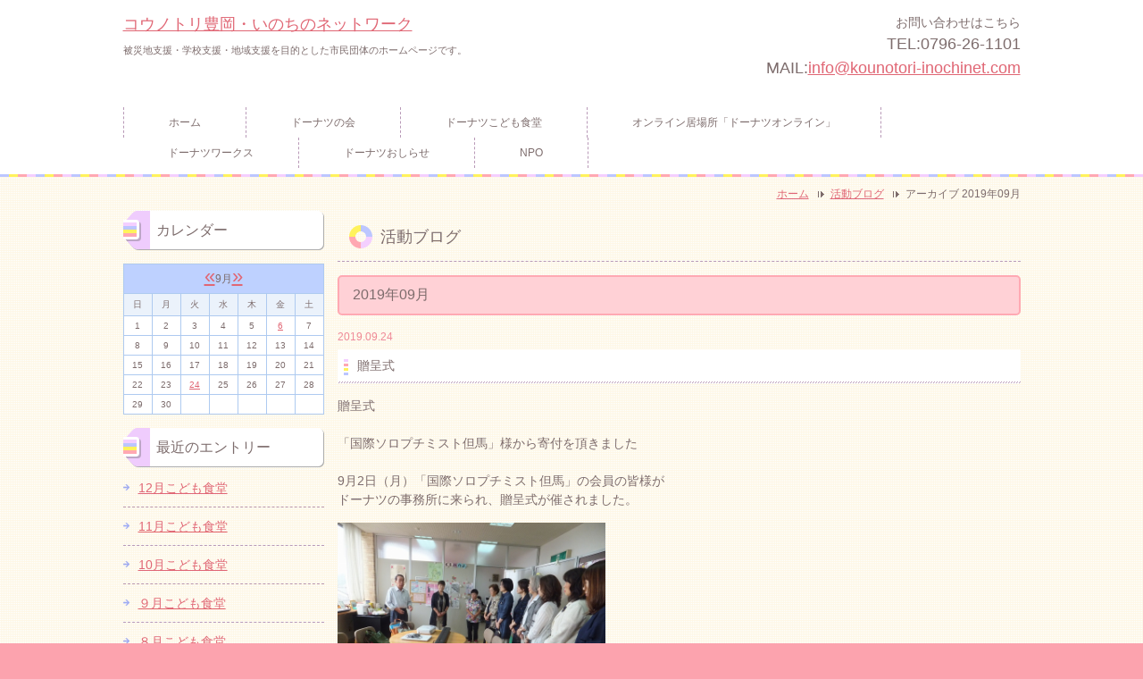

--- FILE ---
content_type: text/html; charset=UTF-8
request_url: https://kounotori-inochinet.com/blog/2019/09/
body_size: 34364
content:
<!DOCTYPE html PUBLIC "-//W3C//DTD XHTML 1.0 Transitional//EN" "http://www.w3.org/TR/xhtml1/DTD/xhtml1-transitional.dtd">
<html xmlns="http://www.w3.org/1999/xhtml" xml:lang="ja" lang="ja">
<head>
<meta http-equiv="Content-Type" content="text/html; charset=UTF-8" />
<meta http-equiv="Content-Script-Type" content="text/javascript" />
<meta http-equiv="Content-Style-Type" content="text/css" />
<meta http-equiv="Cache-Control" content="no-cache" />
<meta http-equiv="Pragma" content="no-cache" />
<meta name="robots" content="INDEX,FOLLOW" />
<title>アーカイブ 2019年09月 | 活動ブログ | コウノトリ豊岡・いのちのネットワーク</title>
<meta name="description" content="被災地支援・学校支援・地域支援を目的とした市民団体のホームページです。" />
<meta name="keywords" content="NPO,団体,子ども,企業　" />
<link type="text/css" rel="stylesheet" href="../../../_templates/2column_type24_pink/css/style.css" />
<link type="text/css" rel="stylesheet" href="../../../_administrator/css/default/content_parts.css" />
<link href="../../../_administrator/css/lightbox.css" rel="stylesheet" type="text/css" media="screen" />
<script type="text/javascript" src="../../../_administrator/js/slibs.js"></script>
<script type="text/javascript" src="https://design.secure-cms.net/host/script/script5.js" integrity="sha384-wDZXZOZYlKSTi1fcGV6n7FzLHcpOG8wkYBRAFCA5PMT56QIw/r7/iyVfGcRim7TA" crossorigin="anonymous"></script>
<script type="text/javascript">jQuery.noConflict();</script>
<script type="text/javascript" src="../../../_administrator/js/common.js"></script>
<link href="../../../_administrator/css/lightbox_2.css" rel="stylesheet" type="text/css" media="screen" />
<meta http-equiv="Content-Security-Policy" content="upgrade-insecure-requests">
<link href="../../../_administrator/css/default/alert.css" rel="stylesheet" type="text/css" />
<link href="../../../_administrator/css/index.php?from=login" rel="stylesheet" type="text/css" />
<script type="text/javascript" defer="defer" async="async" src="../../../_administrator/js/llibs.js"></script>
<link rel="alternate" media="only screen and (max-width: 640px)" href="https://kounotori-inochinet.com/_m/blog/2019/09/" />
<link rel="alternate" media="handheld" href="https://kounotori-inochinet.com/_m/blog/2019/09/" />
<link href="../../../_templates/_modules/blog/css/blog-entry.css" rel="stylesheet" type="text/css" />
<link href="../../../_templates/_modules/blog/css/blog.css" rel="stylesheet" type="text/css" />
<link href="../../../_templates/_modules/blog_calendar/css/blog_calendar.css" rel="stylesheet" type="text/css" />
<link href="../../../_templates/_modules/blog_recent/css/blog_recent.css" rel="stylesheet" type="text/css" />
<link rel="alternate" type="application/rss+xml" title="活動ブログ RSS 1.0" href="../../../blog/feed/rss10/" />
<script>get_cookie_banner_settings();</script>
</head>
<body id="type2column02">
<div id="wrapper">

<!-- ************************************************** id="header"  ************************************************** -->
    <div id="header" class="clearfix">
        <div class="wrapper  ">
        <div class="freeParts">
    <div class="box">
        <div class="boxTop">
            <div class="boxBottom">
                <div class=" clearfix">
<div class="left">
<div id="logo">
<div><a href="../../../">コウノトリ豊岡・いのちのネットワーク</a></div>
</div>
<div id="siteDesc">
<div>被災地支援・学校支援・地域支援を目的とした市民団体のホームページです。</div>
</div>
</div>
<div class="right">
<div>
<div>
<p style="text-align: right;">お問い合わせはこちら<br />
<span style="font-size: large;">TEL:0796-26-1101<br />
</span><span style="font-size: large;"> MAIL:<a href="mailto:info@kounotori-inochinet.com?subject=%E3%83%9B%E3%83%BC%E3%83%A0%E3%83%9A%E3%83%BC%E3%82%B8%E3%81%8B%E3%82%89%E3%81%8A%E5%95%8F%E3%81%84%E5%90%88%E3%82%8F%E3%81%9B">info@kounotori-inochinet.com</a></span></p>
</div>
</div>
</div>
</div>
<p></p>            </div>
        </div>
    </div>
</div><div class="naviBox headerNavi">
    <div class="box">
        <div class="boxTop">
            <div class="boxBottom navigation-main">
                <ul class="clearfix"><!--
                    --><li>
                    <a class="menu" href="../../../" target="_self">ホーム</a></li><li>
                    <a class="menu" href="../../../doughnut/" target="_self">ドーナツの会</a></li><li>
                    <a class="menu" href="../../../restaurant/" target="_self">ドーナツこども食堂</a></li><li>
                    <a class="menu" href="../../../online/" target="_self">オンライン居場所「ドーナツオンライン」</a></li><li>
                    <a class="menu" href="../../../works/" target="_self">ドーナツワークス</a></li><li>
                    <a class="menu" href="../../../osirase/" target="_self">ドーナツおしらせ</a></li><li>
                    <a class="menu" href="../../../npo/" target="_self">NPO</a></li><!--
                --></ul>
            </div>
        </div>
    </div>
</div>







        </div>
    </div>
<!-- ************************************************** // id="header" ************************************************** -->

<!-- id="topicpath" -->
    <div id="topicpath">
        <div class="wrapper">
            <ul>
            <li id="topicpathFirst"><a href="../../../">ホーム</a></li><li><a href="../../../blog/">活動ブログ</a></li><li>アーカイブ 2019年09月</li>            </ul>
        </div>
    </div>
<!-- // id="topicpath" -->

<!-- ************************************************** id="container" ************************************************** -->
    <div id="container" class="clearfix">

<!-- ************************************************** id="contents" ************************************************** -->
        <div id="contents">

            <!-- id="upper" -->
            <div id="upper">
                        </div>
            <!-- // id="upper" -->
            
            <!-- id="main" -->
            <div id="main">
            
            <div class="box blogMonthlArchives">
            <h1>活動ブログ</h1>
            <div class="blogMonthlArchivesBox">
                <h2>2019年09月</h2>
                <div class="blogMonthlArchivesList">
                                            <p class="topicDate" id="date-2019-09-24">2019.09.24</p>
                                        <h3 id="a_27"><span>贈呈式</span></h3>
                    <div class="blogEntryBody"><div><p>贈呈式<br />
<br />
「国際ソロプチミスト但馬」様から寄付を頂きました<br />
<br />
9月2日（月）「国際ソロプチミスト但馬」の会員の皆様が<br />
ドーナツの事務所に来られ、贈呈式が催されました。</p>
<p><img src="../../../images/images20190924215245.jpg" width="300" height="225" alt="" /><br />
<br />
この度当会の活動に協賛下さり、何か必要なものはとのお申し出を頂いておりました。<br />
ご厚意に甘えて、かねてから当会で必要としていた、（パソコン・<br />
プロジェクター・スクリーン）の3点をお願いし、ご寄付頂きました。</p>
<p><br />
講演会、研修会等で必要なものですが、当会に備えがなく、そのたびに<br />
あちこちから借りてしのいでいました。これからの活動に大きな力と<br />
なることと思います。<br />
<br />
「国際ソロプチミスト但馬」からは9名の皆様にお出でいただき、ドーナツの様子も見ていただきました。</p>
<p><img src="../../../images/images20190924215307.jpg" width="300" height="225" alt="" /><br />
<br />
さっそく、10月18日に開かれる「国際ソロプチミスト但馬」様の会にて<br />
この機材を使い、事務局長の戸田が活動の報告をさせていただく予定です。<br />
<br />
本当にありがとうございました。<br />
<br />
コウノトリ豊岡・いのちのネットワーク<br />
ドーナツの会代表　上坂　充<br />
<br />
</p></div></div>
                                                                                <div class="entryFooter">
                        <ul class="clearfix">
                            <li class="entryPermalink"><a href="../../../blog/2019/09/27/" title="贈呈式">Permalink</a></li>
                            <li class="entryAuthor">by いのちのネット</li>
                            <li class="entryCreated">at 22:05</li>                                                        <li class="entryCcomment"><a href="../../../blog/2019/09/27/#comments" title="贈呈式にコメント">コメント(0)</a></li>                        </ul>
                    </div>
                </div><div class="blogMonthlArchivesList">
                                            <p class="topicDate" id="date-2019-09-06">2019.09.06</p>
                                        <h3 id="a_26"><span>8月こども食堂</span></h3>
                    <div class="blogEntryBody"><div><p>8月こども食堂<br />
<br />
8月は本当に暑い日々が続きました。<br />
その暑さも、お盆が過ぎてひと段落したようです。<br />
8月は暑い夏を乗り切る献立でした。</p>
<p><img src="../../../images/images20190906220753.JPG" width="200" height="150" alt="" /><br />
<br />
8月8日</p>
<p><img src="../../../images/images20190906220438.JPG" width="200" height="267" alt="" /><br />
献立<br />
・夏野カレー<br />
・野菜サラダ<br />
・デザート（コーヒーゼリー・カルピスゼリー）</p>
<p><img src="../../../images/images20190906220621.JPG" width="200" height="150" alt="" /><br />
</p>
<p><img src="../../../images/images20190906220631.JPG" width="200" height="150" alt="" /></p>
<p><img src="../../../images/images20190906220731.JPG" width="200" height="150" alt="" /></p>
<p>（こども食堂はたくさんの方々からの援助を頂き開いています）</p>
<p>アサヒ飲料様から頂いたカルピスが今月のデザートになりました。</p>
<p><br />
たくさんの野菜を素揚げにして、ひき肉カレー<br />
の上にトッピングしました。</p>
<p><img src="../../../images/images20190906220645.JPG" width="200" height="150" alt="" /></p>
<p><img src="../../../images/images20190906220655.JPG" width="200" height="150" alt="" /></p>
<p>（ポテトチップスも手作りです）<br />
<br />
今日もたくさんのお客様、子供たちも来ていただき<br />
嬉しい悲鳴をあげました。<br />
<br />
<br />
<br />
8月22日</p>
<p><img src="../../../images/images20190906220714.JPG" width="200" height="267" alt="" /><br />
献立<br />
・冷やし中華<br />
・茄子とピーマンの素揚げ、出汁漬け<br />
・デザート（みかん入りカルピスゼリー）</p>
<p><img src="../../../images/images20190906220723.JPG" width="200" height="150" alt="" /><br />
<br />
今日は珍しく、麺類の献立になりました。<br />
夏ならではの献立です。いつもとちょっと勝手が違い<br />
スタッフも少し？あたふたしました。</p>
<p><img src="../../../images/images20190906220739.JPG" width="200" height="150" alt="" /><br />
<br />
今日もたくさん来ていただきありがとうございました。<br />
夏休み中のこども食堂は今日で終わりとなりました。<br />
9月からもまたよろしくお願いします。<br />
<br />
来月のこども食堂は9月12日（第2木曜）・26日（第4木曜）です。<br />
お越しをお待ちしております。<br />
<br />
</p></div></div>
                                                                                <div class="entryFooter">
                        <ul class="clearfix">
                            <li class="entryPermalink"><a href="../../../blog/2019/09/26/" title="8月こども食堂">Permalink</a></li>
                            <li class="entryAuthor">by いのちのネット</li>
                            <li class="entryCreated">at 22:10</li>                                                        <li class="entryCcomment"><a href="../../../blog/2019/09/26/#comments" title="8月こども食堂にコメント">コメント(0)</a></li>                        </ul>
                    </div>
                </div>                                                <div class="pageLink">
                    <ul class="clearfix">
                                                <li class="mainBu"> 1 / 1 </li>
                                            </ul>
                </div>
                                <div class="pageLink">
                    <ul class="clearfix">
                        <li class="prevBu"><a href="../../../blog/2019/07/">&laquo;&nbsp;<span class="linkTxt">2019年07月</span></a></li>                        <li class="mainBu"><a href="../../../blog/">main</a></li>
                        <li class="nextBu"><a href="../../../blog/2019/10/"><span class="linkTxt">2019年10月</span>&nbsp;&raquo;</a></li>                    </ul>
                </div>
            </div>
        </div>
                </div>
            <!-- // id="main" -->
            
            <!-- id="bottom" -->
            <div id="bottom">
                        </div>
            <!-- // id="bottom" -->

        </div>
<!-- ************************************************** // id="contents" ************************************************** -->

<!-- ************************************************** id="side"  ************************************************** -->
        <div id="side" class="  CMS_BLOCK_BOX CMS_BLOCK_NAME_RIGHT">
        <div class="blogCalendar">
    <div class="box">
        <div class="boxTop">
            <div class="boxBottom">
                                            <h3>カレンダー</h3>
                                                                                                                                                                 <div class="calendarBox"><table width="100%" class="calendar">

<tr><th align="center" colspan="7"><span class="prev"><a href="../../../blog/2019/08/" title="">&laquo;</a></span>9月<span class="next"><a href="../../../blog/2019/10/" title="">&raquo;</a></span>
</th></tr>
<tr class="week-label">
<td class="sun">日</td>
<td class="wday">月</td>
<td class="wday">火</td>
<td class="wday">水</td>
<td class="wday">木</td>
<td class="wday">金</td>
<td class="sat">土</td>
</tr>

<tr><td class="sun">1</td>
<td class="weekday">2</td>
<td class="weekday">3</td>
<td class="weekday">4</td>
<td class="weekday">5</td>
<td class="weekday"><a href="../../../blog/2019/09/#date-2019-09-06">6</a></td>
<td class="sat">7</td>
</tr>
<tr><td class="sun">8</td>
<td class="weekday">9</td>
<td class="weekday">10</td>
<td class="weekday">11</td>
<td class="weekday">12</td>
<td class="weekday">13</td>
<td class="sat">14</td>
</tr>
<tr><td class="sun">15</td>
<td class="weekday holiday">16</td>
<td class="weekday">17</td>
<td class="weekday">18</td>
<td class="weekday">19</td>
<td class="weekday">20</td>
<td class="sat">21</td>
</tr>
<tr><td class="sun">22</td>
<td class="weekday holiday">23</td>
<td class="weekday"><a href="../../../blog/2019/09/#date-2019-09-24">24</a></td>
<td class="weekday">25</td>
<td class="weekday">26</td>
<td class="weekday">27</td>
<td class="sat">28</td>
</tr>
<tr><td class="sun">29</td>
<td class="weekday">30</td>
<td>&nbsp;</td><td>&nbsp;</td><td>&nbsp;</td><td>&nbsp;</td><td>&nbsp;</td></tr>
</table>
</div>
            </div>
        </div>
    </div>
</div>            <div class="blogRecent">
        <div class="box">
        <div class="boxTop">
            <div class="boxBottom">
                                            <h3>最近のエントリー</h3>
                                                                                                                                                                                                    <div class="blogRecentList">
                            <ul>
                                <li><a href="../../../blog/2026/01/119/" title="12月こども食堂">12月こども食堂</a></li><li><a href="../../../blog/2025/12/118/" title="11月こども食堂">11月こども食堂</a></li><li><a href="../../../blog/2025/11/117/" title="10月こども食堂">10月こども食堂</a></li><li><a href="../../../blog/2025/10/116/" title="９月こども食堂">９月こども食堂</a></li><li><a href="../../../blog/2025/09/115/" title="８月こども食堂">８月こども食堂</a></li><li><a href="../../../blog/2025/08/114/" title="7月こども食堂">7月こども食堂</a></li><li><a href="../../../blog/2025/07/113/" title="6月こども食堂">6月こども食堂</a></li><li><a href="../../../blog/2025/05/112/" title="5月こども食堂">5月こども食堂</a></li><li><a href="../../../blog/2025/05/111/" title="4月こども食堂">4月こども食堂</a></li><li><a href="../../../blog/2025/04/110/" title="３月こども食堂">３月こども食堂</a></li>                            </ul>
                        </div>
                                                    <div class="blogRecentLink"><a href="../../../blog/">過去一覧を見る</a></div>
            </div>
        </div>
    </div>
</div>
<div class="blogMonthly">
    <div class="box">
        <div class="boxTop">
            <div class="boxBottom">
                                            <h3><a href="../../../blog/archives">アーカイブ</a></h3>
                                                                                                                                                                <div class="blogMonthlyList">
                    <ul>
                        <li class="year-2026">
                            <a href="../../../blog/2026/01/">2026年01月(1)</a>
                        </li><li class="year-2025">
                            <a href="../../../blog/2025/12/">2025年12月(1)</a>
                        </li><li class="year-2025">
                            <a href="../../../blog/2025/11/">2025年11月(1)</a>
                        </li><li class="year-2025">
                            <a href="../../../blog/2025/10/">2025年10月(1)</a>
                        </li><li class="year-2025">
                            <a href="../../../blog/2025/09/">2025年09月(1)</a>
                        </li><li class="year-2025">
                            <a href="../../../blog/2025/08/">2025年08月(1)</a>
                        </li><li class="year-2025">
                            <a href="../../../blog/2025/07/">2025年07月(1)</a>
                        </li><li class="year-2025">
                            <a href="../../../blog/2025/05/">2025年05月(2)</a>
                        </li><li class="year-2025">
                            <a href="../../../blog/2025/04/">2025年04月(1)</a>
                        </li><li class="year-2025">
                            <a href="../../../blog/2025/03/">2025年03月(1)</a>
                        </li><li class="year-2025">
                            <a href="../../../blog/2025/02/">2025年02月(2)</a>
                        </li><li class="year-2025">
                            <a href="../../../blog/2025/01/">2025年01月(1)</a>
                        </li><li class="year-2024">
                            <a href="../../../blog/2024/12/">2024年12月(1)</a>
                        </li><li class="year-2024">
                            <a href="../../../blog/2024/11/">2024年11月(1)</a>
                        </li><li class="year-2024">
                            <a href="../../../blog/2024/10/">2024年10月(1)</a>
                        </li><li class="year-2024">
                            <a href="../../../blog/2024/09/">2024年09月(1)</a>
                        </li><li class="year-2024">
                            <a href="../../../blog/2024/08/">2024年08月(2)</a>
                        </li><li class="year-2024">
                            <a href="../../../blog/2024/06/">2024年06月(3)</a>
                        </li><li class="year-2024">
                            <a href="../../../blog/2024/05/">2024年05月(1)</a>
                        </li><li class="year-2024">
                            <a href="../../../blog/2024/04/">2024年04月(1)</a>
                        </li><li class="year-2024">
                            <a href="../../../blog/2024/02/">2024年02月(2)</a>
                        </li><li class="year-2024">
                            <a href="../../../blog/2024/01/">2024年01月(1)</a>
                        </li><li class="year-2023">
                            <a href="../../../blog/2023/12/">2023年12月(3)</a>
                        </li><li class="year-2023">
                            <a href="../../../blog/2023/11/">2023年11月(1)</a>
                        </li><li class="year-2023">
                            <a href="../../../blog/2023/10/">2023年10月(2)</a>
                        </li><li class="year-2023">
                            <a href="../../../blog/2023/09/">2023年09月(2)</a>
                        </li><li class="year-2023">
                            <a href="../../../blog/2023/08/">2023年08月(1)</a>
                        </li><li class="year-2023">
                            <a href="../../../blog/2023/07/">2023年07月(2)</a>
                        </li><li class="year-2023">
                            <a href="../../../blog/2023/05/">2023年05月(2)</a>
                        </li><li class="year-2023">
                            <a href="../../../blog/2023/03/">2023年03月(3)</a>
                        </li><li class="year-2023">
                            <a href="../../../blog/2023/02/">2023年02月(1)</a>
                        </li><li class="year-2023">
                            <a href="../../../blog/2023/01/">2023年01月(1)</a>
                        </li><li class="year-2022">
                            <a href="../../../blog/2022/12/">2022年12月(2)</a>
                        </li><li class="year-2022">
                            <a href="../../../blog/2022/11/">2022年11月(2)</a>
                        </li><li class="year-2022">
                            <a href="../../../blog/2022/10/">2022年10月(2)</a>
                        </li><li class="year-2022">
                            <a href="../../../blog/2022/08/">2022年08月(2)</a>
                        </li><li class="year-2022">
                            <a href="../../../blog/2022/07/">2022年07月(2)</a>
                        </li><li class="year-2022">
                            <a href="../../../blog/2022/06/">2022年06月(3)</a>
                        </li><li class="year-2022">
                            <a href="../../../blog/2022/04/">2022年04月(1)</a>
                        </li><li class="year-2022">
                            <a href="../../../blog/2022/02/">2022年02月(1)</a>
                        </li><li class="year-2021">
                            <a href="../../../blog/2021/12/">2021年12月(2)</a>
                        </li><li class="year-2021">
                            <a href="../../../blog/2021/11/">2021年11月(2)</a>
                        </li><li class="year-2021">
                            <a href="../../../blog/2021/10/">2021年10月(1)</a>
                        </li><li class="year-2021">
                            <a href="../../../blog/2021/08/">2021年08月(1)</a>
                        </li><li class="year-2021">
                            <a href="../../../blog/2021/07/">2021年07月(3)</a>
                        </li><li class="year-2021">
                            <a href="../../../blog/2021/04/">2021年04月(2)</a>
                        </li><li class="year-2021">
                            <a href="../../../blog/2021/03/">2021年03月(1)</a>
                        </li><li class="year-2021">
                            <a href="../../../blog/2021/02/">2021年02月(1)</a>
                        </li><li class="year-2020">
                            <a href="../../../blog/2020/12/">2020年12月(2)</a>
                        </li><li class="year-2020">
                            <a href="../../../blog/2020/11/">2020年11月(2)</a>
                        </li><li class="year-2020">
                            <a href="../../../blog/2020/10/">2020年10月(2)</a>
                        </li><li class="year-2020">
                            <a href="../../../blog/2020/08/">2020年08月(2)</a>
                        </li><li class="year-2020">
                            <a href="../../../blog/2020/07/">2020年07月(1)</a>
                        </li><li class="year-2020">
                            <a href="../../../blog/2020/03/">2020年03月(1)</a>
                        </li><li class="year-2020">
                            <a href="../../../blog/2020/02/">2020年02月(1)</a>
                        </li><li class="year-2020">
                            <a href="../../../blog/2020/01/">2020年01月(2)</a>
                        </li><li class="year-2019">
                            <a href="../../../blog/2019/11/">2019年11月(2)</a>
                        </li><li class="year-2019">
                            <a href="../../../blog/2019/10/">2019年10月(2)</a>
                        </li><li class="year-2019">
                            <a href="../../../blog/2019/09/">2019年09月(2)</a>
                        </li><li class="year-2019">
                            <a href="../../../blog/2019/07/">2019年07月(2)</a>
                        </li><li class="year-2019">
                            <a href="../../../blog/2019/04/">2019年04月(2)</a>
                        </li><li class="year-2019">
                            <a href="../../../blog/2019/03/">2019年03月(3)</a>
                        </li><li class="year-2019">
                            <a href="../../../blog/2019/01/">2019年01月(1)</a>
                        </li><li class="year-2018">
                            <a href="../../../blog/2018/12/">2018年12月(3)</a>
                        </li><li class="year-2018">
                            <a href="../../../blog/2018/10/">2018年10月(3)</a>
                        </li><li class="year-2018">
                            <a href="../../../blog/2018/09/">2018年09月(1)</a>
                        </li><li class="year-2018">
                            <a href="../../../blog/2018/08/">2018年08月(1)</a>
                        </li><li class="year-2018">
                            <a href="../../../blog/2018/07/">2018年07月(2)</a>
                        </li><li class="year-2018">
                            <a href="../../../blog/2018/06/">2018年06月(1)</a>
                        </li><li class="year-2018">
                            <a href="../../../blog/2018/05/">2018年05月(2)</a>
                        </li><li class="year-2018">
                            <a href="../../../blog/2018/03/">2018年03月(2)</a>
                        </li>                    </ul>
                </div>
            </div>
        </div>
    </div>
</div><div class="blogCategory">
    <div class="box">
        <div class="boxTop">
            <div class="boxBottom">
                                            <h3>カテゴリーリスト</h3>
                                                                                                                                                                <div class="blogCategoryList">
                <ul></ul>                </div>
            </div>
        </div>
    </div>
</div><div class="blogSearch">
    <div class="box">
        <div class="boxTop">
            <div class="boxBottom">
                                            <h3>ブログ内検索</h3>
                                                                                                                                                                <form action="../../../blog/search/" method="POST" class="clearfix">
                    <input type="hidden" name="do" value="search" />                    <input type="text" class="blogSearchText" name="w" />                    <div class="searchLink"><input type="submit" value="検索" id="search-button" class="blogSearchTextBu" title="検索" /></div>
                </form>
            </div>
        </div>
    </div>
</div><div class="blogFeed">
    <div class="box">
        <div class="boxTop">
            <div class="boxBottom">
                                            <h3>フィード</h3>
                                                                                                                                                                <div class="blogFeedList">
                    <ul>
                        <li><a href="../../../blog/feed/rss10/">RSS</a></li>
                    </ul>
                </div>
            </div>
        </div>
    </div>
</div>


<div class="naviBox sideNavi">
    <div class="box">
        <div class="boxTop">
            <div class="boxBottom navigation-user1">
                <ul><li class="menu-level-0"><a class="menu " href="../../../doughnut/" target="_self">ドーナツの会とは</a></li><li class="menu-level-0"><a class="menu " href="../../../restaurant/" target="_self">ドーナツこども食堂とは</a></li><li class="menu-level-0"><a class="menu " href="../../../online/" target="_self">オンライン居場所「ドーナツオンライン」</a></li><li class="menu-level-0"><a class="menu " href="../../../works/" target="_self">ドーナツワークスとは</a></li><li class="menu-level-0"><a class="menu " href="../../../osirase/" target="_self">ドーナツおしらせ</a></li><li class="menu-level-0"><a class="menu " href="../../../npo/" target="_self">NPO</a></li></ul>            </div>
        </div>
    </div>
</div>




<div class="freeParts">
    <div class="box">
        <div class="boxTop">
            <div class="boxBottom">
                <div><h3>NPO団体事務局</h3> <p><strong>コウノトリ豊岡・<br /> いのちのネットワーク</strong><br /> 〒668-0045<br /> 兵庫県豊岡市城南町２３－６<br /> 豊岡健康福祉センター３階<br /> TEL:0796-26-1101<br /> FAX:0796-26-1102</p></div>
<p></p>            </div>
        </div>
    </div>
</div><div class="freeParts">
    <div class="box">
        <div class="boxTop">
            <div class="boxBottom">
                <p style="text-align:center;"><a style="text-decoration: none; padding: 10px; border: 2px solid #ddd; display: block;" href="../../../blog/">&nbsp;ブログ</a></p>            </div>
        </div>
    </div>
</div>        
                </div>
<!-- ************************************************** // id="side" ************************************************** -->
    </div>

<!-- ************************************************** // id="container" ************************************************** -->

<!-- ************************************************** id="opt" ************************************************** -->
    <div id="opt" class="clearfix">
        <div class="wrapper">
    
            <!-- id="opt1" -->
            <div id="opt1">
                        </div>
            <!-- // id="opt1" -->
            
            <!-- id="opt2" -->
            <div id="opt2">
                        </div>
            <!-- // id="opt2" -->
            
            <!-- id="opt3" -->
            <div id="opt3">
                        </div>
            <!-- // id="opt3" -->
       </div>
   </div>
<!-- ************************************************** // id="opt" ************************************************** -->

<!-- ************************************************** id="footer" ************************************************** -->
    <div id="footer" class="clearfix  ">
    







<div class="naviBox footerNavi">
    <div class="box">
        <div class="boxTop">
            <div class="boxBottom navigation-footer">
                <ul class="clearfix"><!--
                    --><li>
                    <a class="menu" href="../../../" target="_self">ホーム</a></li><li>
                    <a class="menu" href="../../../doughnut/" target="_self">ドーナツの会</a></li><li>
                    <a class="menu" href="../../../restaurant/" target="_self">ドーナツこども食堂</a></li><li>
                    <a class="menu" href="../../../online/" target="_self">オンライン居場所「ドーナツオンライン」</a></li><li>
                    <a class="menu menu-selected" href="../../../blog/" target="_self">活動ブログ</a></li><!--
                --></ul>
            </div>
        </div>
    </div>
</div>    </div>
<!-- ************************************************** // id="footer" ************************************************** -->

    <div class="wrapper">
        <div class="pageTop clearfix"><a href="#header">ページの先頭へ</a></div>
    </div>

</div>

<address><div class="wrapper"><span>Copyright (C) コウノトリ豊岡・いのちのネットワーク All Rights Reserved.</span></div></address>

<div id="published" style="display:none">&nbsp;</div></body>
</html>

--- FILE ---
content_type: text/html; charset=UTF-8
request_url: https://kounotori-inochinet.com/index.php?a=free_page/get_cookie_policy_setting/
body_size: 1595
content:
[{"site_path":"","cms_rev_no":"-1","site_title":"\u30b3\u30a6\u30ce\u30c8\u30ea\u8c4a\u5ca1\u30fb\u3044\u306e\u3061\u306e\u30cd\u30c3\u30c8\u30ef\u30fc\u30af","description":"\u88ab\u707d\u5730\u652f\u63f4\u30fb\u5b66\u6821\u652f\u63f4\u30fb\u5730\u57df\u652f\u63f4\u3092\u76ee\u7684\u3068\u3057\u305f\u5e02\u6c11\u56e3\u4f53\u306e\u30db\u30fc\u30e0\u30da\u30fc\u30b8\u3067\u3059\u3002","keyword":"NPO,\u56e3\u4f53,\u5b50\u3069\u3082,\u4f01\u696d\u3000","site_mail":"info@osc-net.co.jp","copyright":"Copyright (C) \u30b3\u30a6\u30ce\u30c8\u30ea\u8c4a\u5ca1\u30fb\u3044\u306e\u3061\u306e\u30cd\u30c3\u30c8\u30ef\u30fc\u30af All Rights Reserved.","cms_language":"ja","cookie_consent_popup_flag":"0","cookie_consent_message":"","site_close_image":"","site_close_message":"","site_auto_backup":"0","site_auto_backup_limit":"4","tellink":"0","site_jquery_ver":"","site_jqueryui_ver":"","site_bootstrap_ver":"","site_jquery_autoloading":"1","_path":"","rev_no":"-1","_title":"\u30b3\u30a6\u30ce\u30c8\u30ea\u8c4a\u5ca1\u30fb\u3044\u306e\u3061\u306e\u30cd\u30c3\u30c8\u30ef\u30fc\u30af","ription":"\u88ab\u707d\u5730\u652f\u63f4\u30fb\u5b66\u6821\u652f\u63f4\u30fb\u5730\u57df\u652f\u63f4\u3092\u76ee\u7684\u3068\u3057\u305f\u5e02\u6c11\u56e3\u4f53\u306e\u30db\u30fc\u30e0\u30da\u30fc\u30b8\u3067\u3059\u3002","ord":"NPO,\u56e3\u4f53,\u5b50\u3069\u3082,\u4f01\u696d\u3000","_mail":"info@osc-net.co.jp","right":"Copyright (C) \u30b3\u30a6\u30ce\u30c8\u30ea\u8c4a\u5ca1\u30fb\u3044\u306e\u3061\u306e\u30cd\u30c3\u30c8\u30ef\u30fc\u30af All Rights Reserved.","language":"ja","ie_consent_popup_flag":"0","ie_consent_message":null,"_close_image":"","_close_message":"","_auto_backup":"0","_auto_backup_limit":"4","ink":"0","_jquery_ver":"","_jqueryui_ver":"","_bootstrap_ver":"","_jquery_autoloading":"1"}]

--- FILE ---
content_type: text/css
request_url: https://kounotori-inochinet.com/_templates/2column_type24_pink/css/layout.css
body_size: 14142
content:
@charset "utf-8";

/* ---------------------------------------------------------------------------------------- 

	全体のレイアウト
	
	#main部分のレイアウト
	
		・トピックス一覧 [ MODULE:topics-topics_list ]
		・トピックス記事本文 [ MODULE:topics-topics_article ]	
		・サイト内検索 [ MODULE:search ]	
		・フォーム [ MODULE:mailform-form ]
		・フォーム確認 [ MODULE:mailform-confirm ]
		・フォーム完了 [ MODULE:mailform-complate ]
		・アルバム [ MODULE:album ]
		・イベント [ MODULE:event-event_top ]
		・サイトマップ
---------------------------------------------------------------------------------------- */

#wrapper {
	min-width:	1025px;
	background: #fff7e5 url(../images/common/bg_body.gif);
}

.wrapper {
	width: 1005px;
	margin: 0 auto;
}


/* HEADER-UPPER
-------------------------------------------------------------------- */
#header {
	padding-top: 15px;
	background: #fff url(../images/common/bg_header.gif) repeat-x left bottom;
}

/* topicpath */
#topicpath {
	line-height: 1;
	padding: 12px 0;
	color: #7d6c6c;
	font-size: 85%;
	text-align: right;
}

#topicpath ul {
	margin: 0;
}

#topicpath ul li {
	display: inline;
	margin: 0;
	padding: 0 0 0 24px;
	background: url(../images/common/topicpath_arrow.gif) no-repeat 10px center;
}

#topicpath ul li#topicpathFirst {
	padding-left: 0;
	background: none;
}

#topicpath ul li a {
	color: #e06674;
}


#topicpath ul li a:hover {
	color: #b66772;
}


/* MAIN-BOTTOM-SIDE-RIGHT
-------------------------------------------------------------------- */
#container {
	width: 1005px;
	margin: 0 auto;
}

#contents {
	float: right;
	width: 765px;
}

#main {
}

#bottom {
}

#side {
	float: left;
	width: 225px;
}


/* OPT
-------------------------------------------------------------------- */
#opt {
	padding-top: 15px;
	background: #fff;
}

#opt1 {
	float: left;
	width: 325px;
	min-height: 15px;
	margin-right: 15px;
}

#opt2 {
	float: left;
	width: 325px;
}

#opt3 {
	float: right;
	width: 325px;
}


/* pageTop */
.pageTop {
	padding-bottom: 4px;
}

.pageTop a {
	display: block;
	float: right;
	width: 151px;
	height: 0 !important;
	height /**/: 32px;
	overflow: hidden;
	padding: 32px 0 0;
	background: url(../images/common/btn_pagetop.png) no-repeat 0 0;
}


/* FOOTER
-------------------------------------------------------------------- */
#footer {
	width: 1005px;
	margin: 0 auto;
	padding: 15px 0 0;
}

/* address */
address {
	padding: 10px 0;
	font-size: 71.4%;
	color: #fff;
	text-align: center;
	background: #fca3ae;
}



/* ---------------------------------------------------------------------------------------- 

	トピックス一覧 [ MODULE:topics-topics_list ]	

---------------------------------------------------------------------------------------- */

.topicsListBox,
.memberInformationList dl {
	padding: 15px 0;
	border-bottom: 1px dashed #b899b7;
	background: #fff;
}

.topicsListBox h2 {
	margin: 5px 0 10px;
	padding: 0 0 0 15px;
	border: none;
	font-size: 107.1%;
	background: url(../images/menu/li_sidenavi_02.png) no-repeat 0 7px;
}

.topicsListBox p {
	margin: 0;
	color: #ef8995;
	font-size: 85.7%;
}

.topicDigestImgOn .topicDigestText {
	float: left;
	width: 645px;
}

.topicDigestImgOn .topicDigestPhoto {
	float: right;
	width: 100px;
	margin-right: 10px;
}

.topicDigestImgOn .topicDigestPhoto img {
	width: 100px;
}


/* ---------------------------------------------------------------------------------------- 

	トピックス記事本文 [ MODULE:topics-topics_article ]	

---------------------------------------------------------------------------------------- */

.topicsArticleBox p.topicDate {
	margin: 0 0 5px;
	color: #ef8995;
	font-size: 85.7%;
}

.topicsArticlePhoto {
	padding: 10px 10px 0;
	background: #fff;
}

.topicsArticle .pageLink {
	margin-top: 5px;
}


/* ---------------------------------------------------------------------------------------- 

	サイト内検索 [ MODULE:search ]	

---------------------------------------------------------------------------------------- */

p.searchResults {
	margin: 0 0 25px;
	padding: 15px;
	text-align: center;
	background: #fff;
}

.searchBoxList {
	margin-bottom: 15px;
}

.searchBoxList p {
	margin-bottom: 10px;
}

.searchBoxList .pageMore a {
	padding-left: 22px;
	background: url(../images/common/arrow.png) no-repeat 0 3px;
}



/* ---------------------------------------------------------------------------------------- 

	フォーム [ MODULE:mailform-form ]	

---------------------------------------------------------------------------------------- */

#mailForm table {
	width: 100%;
}

#mailForm th strong {
	color: #ff0000;
}

#wrapper input,
#wrapper textarea {
	border: 1px solid #cdcdcd;
	padding: 5px;
}

#wrapper select {
	border: 1px solid #cdcdcd;
	padding: 3px;
}

.infoMessage {
	font-size: 85.7%;
}

.errorMessage {
	color: #ff0000;
}

.formConfiBu {
	display: block;
	width: 139px;
	height: 0 !important;
	height /**/: 41px;
	overflow: hidden;
	margin: 0 auto;	padding: 41px 0 0 !important;
	border: none !important;
	background: url(../images/common/btn_conf.png) no-repeat 0 0;
	cursor: pointer;
}



/* ---------------------------------------------------------------------------------------- 

	フォーム確認 [ MODULE:mailform-confirm ]	

---------------------------------------------------------------------------------------- */

#mailform_form table {
	width: 100%;
}

#mailform_form th {
	width: 180px;
}

.formSendBu {
	display: block;
	width: 139px;
	height: 0 !important;
	height /**/: 41px;
	overflow: hidden;
	margin: 0 auto;	padding: 41px 0 0 !important;
	border: none !important;
	background: url(../images/common/btn_send.png) no-repeat 0 0;
	cursor: pointer;
}



/* ---------------------------------------------------------------------------------------- 

	フォーム完了 [ MODULE:mailform-complate ]	

---------------------------------------------------------------------------------------- */



/* ---------------------------------------------------------------------------------------- 

	アルバム	

---------------------------------------------------------------------------------------- */

/* 共通
-------------------------------------------------------------------- */


/* 標準
-------------------------------------------------------------------- */


/* Light Box
-------------------------------------------------------------------- */


/* Cover Flow
-------------------------------------------------------------------- */

#sl0base {
	height: 12px !important;
	border-radius: 6px;
	-webkit-border-radius: 6px;
	-moz-border-radius: 6px;
	background: #ffa9b3 !important;
}

#sl0slider {
	height: 12px !important;
	border-radius: 6px;
	-webkit-border-radius: 6px;
	-moz-border-radius: 6px;
	background: #ffd1d6 !important;
}


/* Galleriffic
-------------------------------------------------------------------- */

.pagination a {
	border: 1px solid #ffa9b3 !important;
	color: #7d6c6c !important;
	font-weight: normal !important;
	background: #fff !important;
}

div.pagination span.current {
	border: 1px solid #ffa9b3 !important;
	color: #7d6c6c !important;
	font-weight: normal !important;
	background: #ffd1d6 !important;
}



/* ---------------------------------------------------------------------------------------- 

	イベント [ MODULE:event-event_top ]	

---------------------------------------------------------------------------------------- */

/* 月
-------------------------------------------------------------------- */

.eventCalendar table {
	width: 100%;
}

th.year_month,
table.eventList .data {
	background: #bed1ff !important;
}


/* 日
-------------------------------------------------------------------- */

table.eventDetail {
	width: 100%;
}

.eventDay .pageLink {
	margin-top: 0;
}


/* 記事
-------------------------------------------------------------------- */

.eventArticle p.eventDate {
	margin: 0 0 5px !important;
	font-size: 85.7% !important;
}

.eventArticle .pageLink {
	margin-top: 5px;
}



/* ---------------------------------------------------------------------------------------- 

	サイトマップ

---------------------------------------------------------------------------------------- */



/* ---------------------------------------------------------------------------------------- 

	会員管理

---------------------------------------------------------------------------------------- */
[class*="member"][class*="Box"] input[type="text"],
[class*="member"][class*="Box"] input[type="password"],
[class*="membersLoginGetForm"] input[type="text"],
[class*="membersLoginGetForm"] input[type="password"] {
  box-sizing: border-box;
  padding: 10px !important;
  width: 100%;
  max-width: none !important;
}
.text_display_switch_frame .text_display_switch_btn {
  font-size: .875em;
  top: calc(50% - 15px) !important;
}
.memberLoginBox_login .submitBtn input[type="button"],
.memberFormButtons .submitBtn input[type="submit"],
.memberFormButtons .returnBtn input[type="button"],
.memberFormButtons .returnBtn input[type="button"],
.memberRemindBox_form .submitBtn input[type="submit"],
.memberFormButtons .cancelBtn input[type="button"],
.memberRegistBox_regist .submitBtn input[type="submit"],
.memberEditBox_confirm .memberFormButtons .submitBtn input[type="submit"],
.memberTwoCertBox_reset .memberFormButtons input[type="submit"],
.memberMypageMenu .pageLinkBox a,
.memberLoginFormMenu .pageLinkBox a,
[class*="membersLoginGetForm"] .pageLink li input[type="button"] {
  border: none !important;
  cursor: pointer;
  display: inline-block;
  height: 41px;
  overflow: hidden;
  margin: 0 0 0 auto;
  padding: 41px 0 0 0 !important;
  width: 139px !important;
}
.memberLoginBox_login .submitBtn input[type="button"],
.membersLoginGetForm_login .submitBtn input[type="button"] {
  background: url(../images/ec/btn_login.png) no-repeat 0 0;
}
.memberFormButtons .returnBtn input[type="button"],
.memberUpdateBox .memberFormButtons .cancelBtn input[type="button"] {
  background: url(../images/common/btn_back_s.png) no-repeat 0 center;
  margin-right: 15px;
  width: 58px !important;
}
.memberRemindBox_form .submitBtn input[type="submit"] {
  background: url(../images/common/btn_send.png) no-repeat 0 0;
}
.memberLoginBox_login .memberFormButtons .cancelBtn input[type="button"],
.memberInformationBox .memberFormButtons .returnBtn input[type="button"],
.membersLoginGetForm_login .memberFormButtons .cancelBtn input[type="button"] {
  background: url(../images/common/btn_back_s.png) no-repeat 0 center;
  margin-right: 15px;
  width: 58px !important;
}
.memberRegistBox_regist .memberFormButtons .cancelBtn input[type="button"] {
  background: url(../images/ec/btn_agree_no.png) no-repeat 0 0;
}
.memberRegistBox_regist .memberFormButtons .submitBtn input[type="submit"] {
  background: url(../images/ec/btn_agree_yes.png) no-repeat 0 0;
}
.memberEditBox_confirm .memberFormButtons .submitBtn input[type="submit"] {
  background: url(../images/ec/btn_regist.png) no-repeat 0 0;
}
.memberUpdateBox .memberFormButtons .submitBtn input[type="submit"] {
  background: url(../images/common/btn_conf.png) no-repeat 0 0;
}
.memberTwoCertBox_reset .memberFormButtons input[type="submit"] {
  background: url(../images/ec/btn_rescission.png) no-repeat 0 0;
}
.memberQuitBox_confirm .memberFormButtons .submitBtn input[type="submit"] {
  background: url(../images/ec/btn_withdrawal.png) no-repeat 0 0;
}
.memberMypageMenu .pageLinkBox a,
.memberLoginFormMenu .pageLinkBox a {
  background: url(../images/ec/btn_logout.png) no-repeat 0 0;
  padding: 0 !important;
  line-height: 100px;
}
[class*="membersLoginGetForm"] .pageLink {
  margin-top: 15px;
}

.memberRuleBox {
  margin-bottom: 30px;
}
.memberMypageBox h2 {
  margin-top: 30px;
}
.memberInformationList dl {
  margin-bottom: 0 !important;
}
.memberInformationList dl + dl {
  border-top: none !important;
}
.memberInformationListTitle {
  background: url(../images/menu/li_sidenavi_02.png) no-repeat 0 7px;
  border: none;
  font-size: 15px !important;
  font-weight: normal;
  margin: 5px 0 10px;
  padding: 0 0 0 15px;
}
.memberInformationBox .pageLink ul.memberFormButtons {
  justify-content: flex-start;
  margin: 0;
}
.text_display_switch_frame input[type="password"] {
  margin-top: 2px;
  margin-bottom: 2px;
}
.memberEditBox_form td a:hover {
  text-decoration: none;
}
p.memberInformationDetailDate {
  margin-bottom: 5px;
}

#upper .membersLoginGetForm_login dl,
#bottom .membersLoginGetForm_login dl {
  display: grid;
  grid-template-columns: repeat(2, 1fr);
  grid-template-rows: auto 1fr repeat(2, auto);
  grid-column-gap: 30px;
}
#upper .membersLoginGetForm_login dt:first-child,
#bottom .membersLoginGetForm_login dt:first-child {
  grid-area: 1 / 1 / 2 / 2;
  margin-bottom: 5px;
}
#upper .membersLoginGetForm_login dt:first-child + dd,
#bottom .membersLoginGetForm_login dt:first-child + dd {
  grid-area: 2 / 1 / 3 / 2;
}
#upper .membersLoginGetForm_login dd + dt:not(.wrp_twocert),
#bottom .membersLoginGetForm_login dd + dt:not(.wrp_twocert) {
  grid-area: 1 / 2 / 2 / 3;
  margin-top: 0;
  margin-bottom: 5px;
}
#upper .membersLoginGetForm_login dt:nth-child(3) + dd,
#bottom .membersLoginGetForm_login dt:nth-child(3) + dd {
  grid-area: 2 / 2 / 3 / 3;
}
#upper .membersLoginGetForm_login dt.wrp_twocert,
#bottom .membersLoginGetForm_login dt.wrp_twocert {
  grid-area: 3 / 1 / 4 / 3;
  margin-top: 15px;
  margin-bottom: 5px;
}
#upper .membersLoginGetForm_login dd.wrp_twocert,
#bottom .membersLoginGetForm_login dd.wrp_twocert {
  grid-area: 4 / 1 / 5 / 3;
}
[class*="membersLoginGetForm"] form {
  padding-top: 15px;
}


--- FILE ---
content_type: text/css
request_url: https://kounotori-inochinet.com/_templates/2column_type24_pink/css/blog_parts.css
body_size: 4625
content:
@charset "utf-8";


/* ---------------------------------------------------------------------------------------- 

	ブログのブロックパーツ類
	
		・最近のエントリー			[ MODULE:blog_recent ]	
		・カレンダーモジュール		[ MODULE:blog_calendar ]
		・月別アーカイブ一覧		[ MODULE:blog_monthly ]
		・カテゴリー一覧			[ MODULE:blog_category ]
		・ブログ内検索				[ MODULE:blog_search ]	
		・フィード					[ MODULE:blog_feed ]
	
---------------------------------------------------------------------------------------- */

/* ---------------------------------------------------------------------------------------- 

	最近のエントリー [ MODULE:blog_recent ]

---------------------------------------------------------------------------------------- */

.blogRecent li {
	border-bottom: 1px dashed #b899b7;
	margin: 0 0 13px;
	padding: 0 0 13px 17px;
	background: url(../images/menu/li_sidenavi_02.png) no-repeat 0 4px;
}

.blogRecentLink {
	font-size: 85.7%;
	text-align: right;
}

.blogRecentLink a {
	padding: 0 0 0 24px;
	background: url(../images/common/topicpath_arrow.gif) no-repeat 10px center;
}



/* ---------------------------------------------------------------------------------------- 

	カレンダーモジュール [ MODULE:blog_calendar ]

---------------------------------------------------------------------------------------- */

.blogCalendar table {
	width: 100%;
	margin: 5px 0;
}

#opt .blogCalendar table {
	font-size: 85.7%;
}

.blogCalendar th {
	text-align: center;
	background: #bed1ff;
}

#side .blogCalendar th {
	font-size: 85.7%;
}

.blogCalendar td {
	text-align: center;
}

#side .blogCalendar td {
	padding: 5px 0;
	font-size: 71.4%;
}

.blogCalendar tr.week-label td {
	background: #ebf2fb;
}



/* ---------------------------------------------------------------------------------------- 

	月別アーカイブ一覧 [ MODULE:blog_monthly ]

---------------------------------------------------------------------------------------- */

.blogMonthly li {
	border-bottom: 1px dashed #b899b7;
	margin: 0 0 13px;
	padding: 0 0 13px 17px;
	background: url(../images/menu/li_sidenavi_02.png) no-repeat 0 4px;
}



/* ---------------------------------------------------------------------------------------- 

	カテゴリー一覧 [ MODULE:blog_category ]

---------------------------------------------------------------------------------------- */

.blogCategoryList ul ul {
	margin-bottom: 0;
	padding-left: 0 !important;
}

.blogCategoryList ul ul ul {
	padding-left: 15px !important;
}

.blogCategory li {
	border-bottom: 1px dashed #b899b7;
	margin: 0 0 13px;
	padding: 0 0 13px 17px;
	background: url(../images/menu/li_sidenavi_02.png) no-repeat 0 4px;
}

.blogCategory li li {
	margin: 8px 0;
	padding-bottom: 0;
	border-bottom: none;
	background: url(../images/common/li_bg.png) no-repeat 0 2px;
	font-size: 92.9%;
}

.blogCategory li li li {
	padding-left: 0;
	background-image: none;
	font-size: 100%;
	list-style-type: circle;
}



/* ---------------------------------------------------------------------------------------- 

	ブログ内検索 [ MODULE:blog_search ]

---------------------------------------------------------------------------------------- */

.blogSearch form {
	border: 2px solid #ffa9b3;
	border-radius: 5px;
	-webkit-border-radius: 5px;
	-moz-border-radius: 5px;
}

.blogSearch input.blogSearchText {
	float: left;
	height: 26px;
	padding: 0 10px !important;
	border: none !important;
	border-radius: 3px 0 0 3px;
	-webkit-border-radius: 3px 0 0 3px;
	-moz-border-radius: 3px 0 0 3px;
	background: #fff;
}

#upper .blogSearch input.blogSearchText,
#bottom .blogSearch input.blogSearchText {
	width: 702px;
}
#opt .blogSearch input.blogSearchText {
	width: 262px;
}
#side .blogSearch input.blogSearchText {
	width: 162px;
}

.blogSearch input.blogSearchTextBu {
	float: right;
	width: 39px;
	height: 0 !important;	height /**/: 26px;
	overflow: hidden;
	padding: 26px 0 0 !important;
	border: none !important;
	background: #ffab75 url(../images/common/icon_search.png) no-repeat center center;
	border-radius: 0 3px 3px 0;
	-webkit-border-radius: 0 3px 3px 0;
	-moz-border-radius: 0 3px 3px 0;
	cursor: pointer;
}



/* ---------------------------------------------------------------------------------------- 

	フィード [ MODULE:blog_feed ]

---------------------------------------------------------------------------------------- */

.blogFeed li {
	border-bottom: 1px dashed #b899b7;
	margin: 0 0 13px;
	padding: 0 0 13px 22px;
	background: url(../images/parts/bg_parts_li.png) no-repeat 0 2px;
}




--- FILE ---
content_type: text/css
request_url: https://kounotori-inochinet.com/_templates/2column_type24_pink/css/menu.css
body_size: 7213
content:
@charset "utf-8";

/* ---------------------------------------------------------------------------------------- 

	[header]

---------------------------------------------------------------------------------------- */

.headerNavi .box {
	margin: 0 0 10px;
}

.headerNavi ul {
	margin: 0;
}

.headerNavi li:first-child {
	border-left: 1px dashed #b899b7;
}

.headerNavi li {
	float: left;
	line-height: 1;
	margin: 0;
	padding: 0;
	font-size: 85.7%;
	background: none;
}

.headerNavi li a,
.headerNavi li div {
	display: block;
	padding: 11px 50px;
	color: #7d6c6c;
	text-decoration: none;
	border-right: 1px dashed #b899b7;
}

.headerNavi li a.imgNavi,
.headerNavi li div.imgNavi {
	padding: 0;
	border: none;
}

.headerNavi li a:hover,
.headerNavi li a.menu-selected {
	background: #ffeaed;
}


/* ---------------------------------------------------------------------------------------- 

	[upper]

---------------------------------------------------------------------------------------- */

.upperNavi ul {
	margin: 0;
}

.upperNavi li {
	float: left;
	padding: 0;
	background: none;
}

.upperNavi li a,
.upperNavi li div {
	display: block;
	padding: 0 10px 0 20px;
	color: #7d6c6c;
	text-decoration: none;
	background: url(../images/common/arrow.png) no-repeat 0 2px;
}

.upperNavi li a.imgNavi,
.upperNavi li div.imgNavi {
	padding: 0;
	border: none;
}

.upperNavi li a:hover,
.upperNavi li a.menu-selected {
	color: #e06674;
	text-decoration: underline;
}



/* ---------------------------------------------------------------------------------------- 

	[bottom]

---------------------------------------------------------------------------------------- */

.bottomNav ul {
	margin: 0;
}

.bottomNavi li {
	float: left;
	padding: 0;
	background: none;
}

.bottomNavi li a,
.bottomNavi li div {
	display: block;
	padding: 0 10px 0 20px;
	color: #7d6c6c;
	text-decoration: none;
	background: url(../images/common/arrow.png) no-repeat 0 2px;
}

.bottomNavi li a.imgNavi,
.bottomNavi li div.imgNavi {
	padding: 0;
	border: none;
}

.bottomNavi li a:hover,
.bottomNavi li a.menu-selected {
	color: #e06674;
	text-decoration: underline;
}



/* ---------------------------------------------------------------------------------------- 

	[opt1][opt2][opt3]

---------------------------------------------------------------------------------------- */

#opt .naviBox {
	margin: 0 0 15px;
	border: 2px solid #ff7a89;
	border-radius: 5px;
	-webkit-border-radius: 5px;
	-moz-border-radius: 5px;
}

#opt .naviBox .box {
	margin: 0;
}

#opt .naviBox ul {
	margin: 0 0 10px;
}

#opt .naviBox li {
	line-height: 1;
	margin: 0;
	padding: 0;
	background: none;
}

#opt .naviBox li a,
#opt .naviBox li div {
	display: block;
	padding: 10px 15px;
	border-bottom: 1px dashed #ff7a89;
	color: #7d6c6c;
	text-decoration: none;
}

#opt .naviBox li a:hover {
	color: #e06674;
	text-decoration: underline;
}

#opt .naviBox li a.menu-selected,
#opt .naviBox li a.selected {
	color: #e06674;
	font-weight: normal !important;
	background: #ffeaed;
}

#opt .naviBox li a.imgNavi,
#opt .naviBox li div.imgNavi {
	padding: 0;
}


/* 第2階層
-------------------------------------------- */

#opt .naviBox li ul {
	margin: 0;
}

#opt .naviBox li li a {
	padding-left: 25px;
	font-size: 85.7%;
	background: url(../images/menu/li_sidenavi_02.png) no-repeat 10px 14px;
}

#opt .naviBox li li a.menu-selected,
#opt .naviBox li li a.selected {
	background: #fff url(../images/menu/li_sidenavi_02.png) no-repeat 10px 14px;
}


/* 第3階層
-------------------------------------------- */

#opt .naviBox li li li {
	border-bottom: 1px dashed #fca3ae;
}

#opt .naviBox li li li a {
	padding-left: 35px;
	border: none;
	background: url(../images/menu/li_sidenavi_03.png) no-repeat 24px 16px;
}


#opt .naviBox li li li a.menu-selected
#opt .naviBox li li li a.selected {
	background: #fff url(../images/menu/li_sidenavi_03.png) no-repeat 24px 16px;
}


/* 第4階層以下
-------------------------------------------- */

#opt .naviBox li li li li {
	padding-left: 10px;
	border: none;
}

#opt .naviBox li li li li a,
#opt .naviBox li li li li div {
	padding-top: 5px;
	background: none;
}


/* ---------------------------------------------------------------------------------------- 

	[side][right]

---------------------------------------------------------------------------------------- */

#side .naviBox {
	margin: 0 0 15px;
	border-top: 10px solid #ff7a89;
	border-bottom: 4px solid #ff7a89;
	background: #fff;
	border-radius: 5px 5px 0 0;
	-webkit-border-radius:  5px 5px 0 0;
	-moz-border-radius:  5px 5px 0 0;
}

#side .naviBox .box {
	margin: 0;
}

#side .naviBox ul {
	margin: 1px 0 0;
	border-top: 1px dashed #ff7a89;
}

#side .naviBox li {
	margin: 0;
	padding: 0;
	background: none;
}

#side .naviBox li a,
#side .naviBox li div {
	display: block;
	padding: 10px 20px;
	border-bottom: 1px dotted #bfbcbb;
	color: #7d6c6c;
	text-decoration: none;
}

#side .naviBox li a:hover {
	color: #e06674;
	text-decoration: underline;
}

#side .naviBox li a.menu-selected,
#side .naviBox li a.selected {
	color: #e06674;
	font-weight: normal !important;
	background: #ffeaed;
}

#side .naviBox li a.imgNavi,
#side .naviBox li div.imgNavi {
	padding: 0;
}


/* 第2階層
-------------------------------------------- */

#side .naviBox ul ul {
	margin: 0;
	border: none;
}

#side .naviBox li li a {
	padding-left: 25px;
	font-size: 85.7%;
	background: url(../images/menu/li_sidenavi_02.png) no-repeat 10px 14px;
}

#side .naviBox li li a.menu-selected,
#side .naviBox li li a.selected {
	background: #fff url(../images/menu/li_sidenavi_02.png) no-repeat 10px 14px;
}


/* 第3階層
-------------------------------------------- */

#side .naviBox li li li {
	border-bottom: 1px dotted #bfbcbb;
}

#side .naviBox li li li a {
	padding-left: 35px;
	border: none;
	background: url(../images/menu/li_sidenavi_03.png) no-repeat 22px 16px;
}


#side .naviBox li li li a.menu-selected,
#side .naviBox li li li a.selected {
	background: #fff url(../images/menu/li_sidenavi_03.png) no-repeat 22px 16px;
}


/* 第4階層以下
-------------------------------------------- */

#side .naviBox li li li li {
	padding-left: 10px;
	border: none;
}

#side .naviBox li li li li a,
#side .naviBox li li li li div,
#side .naviBox li li li li a.menu-selected,
#side .naviBox li li li li a.selected {
	padding-top: 5px;
	background: none;
}



/* ---------------------------------------------------------------------------------------- 

	[footer]

---------------------------------------------------------------------------------------- */

.footerNavi li {
	float: left;
	padding: 0;
	font-size: 85.7%;
	background: none;
}

.footerNavi li a,
.footerNavi li div {
	display: block;
	padding: 0 12px 0 17px;
	color: #7d6c6c;
	text-decoration: none;
	background: url(../images/menu/li_sidenavi_02.png) no-repeat 0 4px;
}

.footerNavi li a.imgNavi,
.footerNavi li div.imgNavi {
	padding: 0;
	border: none;
}

.footerNavi li a:hover {
	text-decoration: underline;
}




--- FILE ---
content_type: text/css
request_url: https://kounotori-inochinet.com/_templates/2column_type24_pink/css/ec.css
body_size: 16263
content:
@charset "utf-8";

	
/* ---------------------------------------------------------------------------------------- 

	商品カテゴリリスト [ MODULE:catalog_index ]	

---------------------------------------------------------------------------------------- */

#upper .categoryIndex .naviBox ul,
#bottom .categoryIndex .naviBox ul {
	margin: 0 0 15px;
}

#upper .categoryIndex .naviBox ul ul,
#bottom .categoryIndex .naviBox ul ul {
	display: none;
}

#opt .categoryIndex h3 {
	position: static;
	line-height: 1;
	margin: 0;
	padding: 10px 15px;
	border-bottom: 1px dashed #fca3ae;
	background: none;
}

#side .categoryIndex h3 + ul {
	margin-top: 5px !important;
}

#side .categoryIndex .naviBox {
	margin: 0 0 15px;
	border: none;
	background: transparent;
	border-radius: none;
	-webkit-border-radius: none;
	-moz-border-radius: none;
}

#side .categoryIndex .naviBox ul {
	margin: 1px 0 0;
	border-top: none;
	background: #fff;
}



/* ---------------------------------------------------------------------------------------- 

	ログイン [ MODULE:user_login ]

---------------------------------------------------------------------------------------- */

#user-login .inputText {
	width: 100%;
	margin: 0 0 10px;
}

#upper #user-login .inputText,
#bottom #user-login .inputText {
	width: 753px;
}

#opt #user-login .inputText {
	width: 313px;
	max-width: 313px;
}

#side #user-login .inputText {
	width: 213px;
	max-width: 213px;
}

.loginLink {
	text-align: center;
}

input.userMypageLoginBu {
	display: block;
	width: 139px;
	height: 0 !important;
	height /**/: 41px;
	overflow: hidden;
	margin: 0 auto;
	padding: 41px 0 0 !important;
	border: none !important;
	background: url(../images/ec/btn_login.png) no-repeat 0 0;
	cursor: pointer;
}

#user-login .pageLink a {
	display: block;
	width: 139px;
	height: 0 !important;
	height /**/: 41px;
	overflow: hidden;
	margin: 0 auto;	padding: 41px 0 0 !important;
	border: none !important;
	background: url(../images/ec/btn_logout.png) no-repeat 0 0;
}

#upper #user-login div.clearfix div,
#bottom #user-login div.clearfix div {
	float: left;
	line-height: 41px;
	padding: 0 25px 0 16px;
	background: url(../images/common/li_bg.png) no-repeat 0 center;
}

#upper #user-login div.clearfix div.loginLink,
#bottom #user-login div.clearfix div.loginLink {
	float: none;
	line-height: normal;
	padding: 0;
	background: none;
}

#upper #user-login div.clearfix div.buLogout,
#bottom #user-login div.clearfix div.buLogout {
	float: right;
	padding: 0;
	background: none;
}

#upper #user-login div.clearfix div.buLogout a,
#bottom #user-login div.clearfix div.buLogout a {
	display: block;
	width: 139px;
	height: 0 !important;
	height /**/: 41px;
	overflow: hidden;
	margin: 0 auto;	padding: 41px 0 0 !important;
	border: none !important;
	background: url(../images/ec/btn_logout.png) no-repeat 0 0;
}

#opt input.userMypageLoginBu,
#side input.userMypageLoginBu {
	margin-bottom: 10px;
}



/* ---------------------------------------------------------------------------------------- 

	新着商品 [ MODULE:catalog_new ]

---------------------------------------------------------------------------------------- */



/* ---------------------------------------------------------------------------------------- 

	ピックアップ商品 [ MODULE:catalog_picup ]

---------------------------------------------------------------------------------------- */




/* ---------------------------------------------------------------------------------------- 

	ランダム商品 [ MODULE:catalog_get_random ]

---------------------------------------------------------------------------------------- */




/* ---------------------------------------------------------------------------------------- 

	人気商品 [ MODULE:catalog_popular ]

---------------------------------------------------------------------------------------- */




/* ---------------------------------------------------------------------------------------- 

	商品検索フォーム [ MODULE:catalog_search ]

---------------------------------------------------------------------------------------- */

#opt .catalog-search form {
	text-align: center;
}

.catalog-search select {
	width: 225px;
}

#side .catalog-search select {
	max-width: 225px;
}

#opt .catalog-search select {
	margin: 0 auto;
	width: 325px;
	max-width: 325px;
}

.catalog-search input.catalogSearchText {
	width: 523px;
}

#opt .catalog-search input.catalogSearchText {
	margin: 5px auto 0;
	width: 313px;
	max-width: 313px;
}

#side .catalog-search input.catalogSearchText {
	margin: 5px auto 0;
	width: 213px;
}

.searchLink {
	text-align: center;
}

.searchLink input.catalogSearchBu {
	display: block;
	width: 139px;
	height: 0 !important;
	height /**/: 41px;
	overflow: hidden;
	margin: 5px auto 0;	padding: 41px 0 0 !important;
	border: none !important;
	background: url(../images/ec/btn_send.png) no-repeat 0 0;
	cursor: pointer;
}



/* ---------------------------------------------------------------------------------------- 

	カートパーツ [ MODULE:cart_parts ]

---------------------------------------------------------------------------------------- */

.cartPartsCount,
.cartPartsCharge {
	float: none !important;
}

.cartPartsLook {
	text-align: center;
}

.cartPartsLook a {
	display: block;
	width: 139px;
	height: 0 !important;
	height /**/: 41px;
	overflow: hidden;
	margin: 5px auto 0;	padding: 41px 0 0 !important;
	border: none !important;
	background: url(../images/ec/btn_cart_look.png) no-repeat 0 0;
}



/* ---------------------------------------------------------------------------------------- 

	購入手続きガイド [ MODULE:cart_guide ]

---------------------------------------------------------------------------------------- */




/* ---------------------------------------------------------------------------------------- 

	お客様登録 [ user_regist.htm ]

---------------------------------------------------------------------------------------- */

.userRegist table {
	width: 100%;
}

.cartRuleBody {
	border: 2px solid #bfc8fe !important;
	font-size: 85.7%;
	background: #fff !important;
}

.cartRuleBody ul li {
	background: none;
	padding-left: 0;
	list-style: disc;
}

.cartRuleBody li ul {
	margin: 5px 0 10px 15px;
}

.agreeNoBu input {
	width: 139px;
	height: 0 !important;
	height /**/: 41px;
	overflow: hidden;
	margin: 5px 10px 0;
	padding: 41px 0 0 !important;
	border: none !important;
	background: url(../images/ec/btn_agree_no.png) no-repeat 0 0;
	cursor: pointer;
}

.agreeYesBu input {
	width: 139px;
	height: 0 !important;
	height /**/: 41px;
	overflow: hidden;
	margin: 5px 10px 0;
	padding: 41px 0 0 !important;
	border: none !important;
	background: url(../images/ec/btn_agree_yes.png) no-repeat 0 0;
	cursor: pointer;
}



/* ---------------------------------------------------------------------------------------- 

	お客様確認 [ user_confirm.htm ]

---------------------------------------------------------------------------------------- */

.userConfirm table {
	width: 100%;
}

.userConfirm .pageLink {
	margin-top: 30px;
}

input.formRegisterBu {
	width: 139px;
	height: 0 !important;
	height /**/: 41px;
	overflow: hidden;
	margin: 5px 10px 0;
	padding: 41px 0 0 !important;
	border: none !important;
	background: url(../images/ec/btn_regist.png) no-repeat 0 0;
	cursor: pointer;
}


/* ---------------------------------------------------------------------------------------- 

	マイページ-ログイン画面 [ user_mypage_login.htm ]

---------------------------------------------------------------------------------------- */

.userMypageLogin.userReminder table {
	width: 100%;
}

input#ID,
input#PASS {
	width: 555px;
}



/* ---------------------------------------------------------------------------------------- 

	パスワード再発行依頼 [ user_reminder.htm ]

---------------------------------------------------------------------------------------- */

.userReminder table {
	width: 100%;
}

.userReminder .inputText {
	width: 555px;
}

.formReminderBu {
	width: 139px;
	height: 0 !important;
	height /**/: 41px;
	overflow: hidden;
	margin: 5px auto 0;
	padding: 41px 0 0 !important;
	border: none !important;
	background: url(../images/common/btn_send.png) no-repeat 0 0;
	cursor: pointer;
}



/* ---------------------------------------------------------------------------------------- 

	マイページ-top画面 [ user_mypage.htm ]

---------------------------------------------------------------------------------------- */

.userMypageHistory table,
.userMypageBox table,
.userPoint table,
.userUpdate table {
	width: 100%;
}

.userMypageLogoutBu a {
	display: block;
	width: 139px;
	height: 0 !important;
	height /**/: 41px;
	overflow: hidden;
	margin: 5px auto 0;
	padding: 41px 0 0 !important;
	border: none !important;
	background: url(../images/ec/btn_logout.png) no-repeat 0 0;
}

.userMypageHistory th,
.userMypageHistory tr td:nth-of-type(1),
.userMypageHistory tr td:nth-of-type(2),
.userMypageHistory tr td:nth-of-type(4),
#point-table th {
	text-align: center;
}

.userMypageHistory th:nth-of-type(4),
.userMypageHistory tr td:nth-of-type(4) {
	width: 30px;
}

.formUpdateBu {
	width: 203px;
	height: 0 !important;
	height /**/: 41px;
	overflow: hidden;
	margin: 5px auto 0;
	padding: 41px 0 0 !important;
	border: none !important;
	background: url(../images/ec/btn_conf.png) no-repeat 0 0;
	cursor: pointer;
}



/* ---------------------------------------------------------------------------------------- 

	カテゴリトップ [ catalog-category.htm ]

---------------------------------------------------------------------------------------- */

.displayOrder {
	padding: 10px 10px 2px;
	background: #fff;
}

.displayFormat {
	padding: 2px 10px 10px;
	background: #fff;
}

.displayNumber {
	margin: -60px  0 45px;
	padding: 0 10px 0 0;
	text-align: right;
}

.catalogBoxCatchYes,
.catalogBoxCatchNo {
	margin: 15px 0 0;
}

.catalogBoxCatchYes .catalogBox .itemTitle {
	font-size: 114.3%;
}

.catalogBoxCatchYes .catalogBox .itemPrice {
	margin-bottom: 10px;
}


/* ---------------------------------------------------------------------------------------- 

	商品詳細 [ catalog_detail.htm ]

---------------------------------------------------------------------------------------- */

.catalogDetailPhotoBox {
	width: 320px;
	overflow: hidden;
}

.catalogDetailPhotoBox img {
	max-width: 320px;
}

.catalogDetailPurchaseBox table {
	width: 100%;
}

.variationInfo {
	margin: 0 0 15px;
}

.soldOut {
	color: #ff0000;
}

.purchaseBu input {
	width: 139px;
	height: 0 !important;
	height /**/: 41px;
	overflow: hidden;
	margin: 5px auto 0;
	padding: 41px 0 0 !important;
	border: none !important;
	background: url(../images/ec/btn_purchase.png) no-repeat 0 0;
	cursor: pointer;
}



/* ---------------------------------------------------------------------------------------- 

	ご注文のお手続き-カートの中身 [ cart_show_cart.htm ]

---------------------------------------------------------------------------------------- */

table.cartShowTable th {
	text-align: center;
}

th.cartDelete,
td.cartDeleteTd {
	width: 30px;
	text-align: center;
}

.cartContinueBu input {
	width: 139px;
	height: 0 !important;
	height /**/: 41px;
	overflow: hidden;
	margin: 5px 0 0;
	padding: 41px 0 0 !important;
	border: none !important;
	background: url(../images/ec/btn_continue.png) no-repeat 0 0;
	cursor: pointer;
}

.cartEmptyBu input {
	width: 139px;
	height: 0 !important;
	height /**/: 41px;
	overflow: hidden;
	margin: 5px 20px 0;
	padding: 41px 0 0 !important;
	border: none !important;
	background: url(../images/ec/btn_empty.png) no-repeat 0 0;
	cursor: pointer;
}

.cartCheckoutBu input {
	width: 139px;
	height: 0 !important;
	height /**/: 41px;
	overflow: hidden;
	margin: 5px 0 0;
	padding: 41px 0 0 !important;
	border: none !important;
	background: url(../images/ec/btn_checkout.png) no-repeat 0 0;
	cursor: pointer;
}

input.cartContinueBu {
	width: 139px;
	height: 0 !important;
	height /**/: 41px;
	overflow: hidden;
	margin: 5px 0 0;
	padding: 41px 0 0 !important;
	border: none !important;
	background: url(../images/ec/btn_continue.png) no-repeat 0 0;
	cursor: pointer;
}



/* ---------------------------------------------------------------------------------------- 

	cart_no_stock.htm [ cart_no_stock.htm ]

---------------------------------------------------------------------------------------- */

.cartConfirmBu input {
	width: 139px;
	height: 0 !important;
	height /**/: 41px;
	overflow: hidden;
	margin: 5px 0 0;
	padding: 41px 0 0 !important;
	border: none !important;
	background: url(../images/ec/btn_cart_confi.png) no-repeat 0 0;
	cursor: pointer;
}



/* ---------------------------------------------------------------------------------------- 

	ご注文のお手続き-会員登録 [ cart_login.htm ]

---------------------------------------------------------------------------------------- */

.cartLogin table {
	width: 100%;
}

.returnBu input {
	width: 139px;
	height: 0 !important;
	height /**/: 41px;
	overflow: hidden;
	margin: 5px 10px 0;
	padding: 41px 0 0 !important;
	border: none !important;
	background: url(../images/ec/btn_back.png) no-repeat 0 0;
	cursor: pointer;
}

.cartIsUserRegist .nextBu {
	margin: 0 !important;
	padding: 0 !important;
	border: none !important;
}

.nextBu input {
	width: 139px;
	height: 0 !important;
	height /**/: 41px;
	overflow: hidden;
	margin: 5px 10px 0;
	padding: 41px 0 0 !important;
	border: none !important;
	background: url(../images/ec/btn_next.png) no-repeat 0 0;
	cursor: pointer;
}

.clearBu input {
	width: 139px;
	height: 0 !important;
	height /**/: 41px;
	overflow: hidden;
	padding: 41px 0 0 !important;
	border: none !important;
	background: url(../images/ec/btn_clear.png) no-repeat 0 0;
	cursor: pointer;
}

.noAgreeYesBu input {
	width: 203px;
	height: 0 !important;
	height /**/: 41px;
	overflow: hidden;
	padding: 41px 0 0 !important;
	border: none !important;
	background: url(../images/ec/btn_agree_yes_no.png) no-repeat 0 0;
	cursor: pointer;
}

.noAgreeYesBuBox input {
	margin:	5px 5px 0;
}



/* ---------------------------------------------------------------------------------------- 

	ご注文のお手続き [ cart_regist_confirm.htm ]

---------------------------------------------------------------------------------------- */

.cartRegistConfirm table {
	width: 100%;
}



/* ---------------------------------------------------------------------------------------- 

	ご注文のお手続き-お支払い・配送の指定 [ cart_payment.htm ]

---------------------------------------------------------------------------------------- */

.cartPayment table {
	width: 100% !important;
}

.cartDelivBox table {
	margin-top: 10px;
}

.cartDelivBox th {
	text-align: center;
}

.cartPayment .nextBu {
	margin: 0 !important;
	padding: 0 !important;
	border: none !important;
}



/* ---------------------------------------------------------------------------------------- 

	ご注文のお手続き-ご注文内容の確認 [ cart_confirm.htm ]

---------------------------------------------------------------------------------------- */

.cartConfirm table {
	width: 100% !important;
}

.cartTrFooter th {
	text-align: right !important;
}

.cartShowTable .cartUnit,
.cartShowTable .cartPrice,
.cartShowTable .cartNum {
	text-align: center !important;
}

.fixOrderBu input {
	width: 139px;
	height: 0 !important;
	height /**/: 41px;
	overflow: hidden;
	padding: 41px 0 0 !important;
	border: none !important;
	background: url(../images/ec/btn_fix_order.png) no-repeat 0 0;
	cursor: pointer;
}





--- FILE ---
content_type: text/javascript;charset=UTF-8
request_url: https://kounotori-inochinet.com/_administrator/js/common.js
body_size: 93222
content:
var domain_name = 'kounotori\x2dinochinet\x2ecom';

var http_url = 'https://kounotori-inochinet.com';
var https_url = 'https://kounotori-inochinet.com';
var php_path = '/_administrator/connector.php';
var connector = '/_administrator/connector.php';
var base_url = '';
var site_path = '';
var cookie_first_url = 'cms_first_url';
//フロントエンドAPI用Cookie設定.
if(location.href.match(/[\?|&]access_token=.+/)){
	let cookies = document.cookie.split(';');
	let expire = 24 * 60 * 60;
	let is_static_cookie = false;
	for (let ii = 0; ii < cookies.length; ii++) {
		let cookie = cookies[ii];
		while (cookie.charAt(0) == ' ') {
			cookie = cookie.substring(1, cookie.length);
		}
		let name = cookie.split('=')[0];
		let value = cookie.split('=')[1];
		if(name === 'static' && value === 'false'){
			is_static_cookie = true;
			break;
		}
	}
	if(!is_static_cookie){
		document.cookie = "static=false;max-age="+expire+"; path=/;secure=true;samesite=LAX";
		location.reload();
	}
}

window.addEventListener('load', function(event) {
	if($('selecter') instanceof jQuery) {
		jQuery.noConflict();
	}
});

// Smart Phone用モバイルサイトへのリンク
var strUA = navigator.userAgent.toLowerCase();
var uach = navigator.userAgentData;

Event.observe(window,'load',function(){
	if( !!document.getElementById('published') )
	{
		if( strUA.match(/iphone/) || strUA.match(/ipod/) || strUA.match(/android/) || (uach && uach.mobile))
		{
			var div = document.createElement('div');
			div.id = 'cmsMobileButton';
			div.style.textAlign = 'center';
			div.style.height = '50px';
			var a = document.createElement('a');
			a.href = 'https://kounotori-inochinet.com/index.php?a=free_page/goto_mobile&referer='+encodeURI(location.href);
			a.innerHTML = '表示：モバイル';
			div.appendChild(a);
			document.body.appendChild(div);
			a.style.margin = '30px auto';
			a.style.padding = '5px 10px';
			a.style.border = '1px solid #233656';
			a.style.width = 'auto';
			a.style.color = '#ffffff';
			a.style.backgroundColor = '#394d68';
			a.style.backgroundImage = '-webkit-gradient(linear, left top, left bottom, from(#5e789f), to(#42566f))';
			a.style.fontSize = '12px';
			a.style.borderRadius = '4px';
			a.style.WebkitBorderRadius = '4px';
			a.style.textShadow = '#000000 0 -1px 1px';
			a.style.textDecoration = 'none';
		}
	}
});
var mobile = false;
if( strUA.match(/iphone/) || strUA.match(/ipod/)  || strUA.match(/ipad/) || strUA.match(/android/) || (uach && uach.mobile))
{
	mobile = true;
	function pointerX(event) {
		var docElement = document.documentElement;
		body = document.documentElement || document.body || { scrollLeft: 0 };

		if (event.changedTouches) return (event.changedTouches[0].clientX +
		(docElement.scrollLeft || body.scrollLeft) -
		(docElement.clientLeft || 0));

		return event.pageX || (event.clientX +
		(docElement.scrollLeft || body.scrollLeft) -
		(docElement.clientLeft || 0));
	}

	function pointerY(event) {
		var docElement = document.documentElement;
		body = document.documentElement || document.body || { scrollTop: 0 };

		if (event.changedTouches) return (event.changedTouches[0].clientY +
		(docElement.scrollLeft || body.scrollLeft) -
		(docElement.clientLeft || 0));

		return  event.pageY || (event.clientY +
		(docElement.scrollTop || body.scrollTop) -
		(docElement.clientTop || 0));
	}
}
// do_action
function do_action (act,title) {
	self.location.href='?q='+act;
	if(title != undefined ){
		var win = parent.Windows.getFocusedWindow();
		win.setTitle(title);
	}
}

/*
 * Ajax Request ( Return Scripts )
 *
 *--------------------------------------------------------- */

/**
 * ajax_eval ajaxでconnectorと通信し、レスポンスをeval実行する。
 *
 * ajax_eval( string data, boolean async )
 *
 * @param string アクション/メソッドのパラメータ（ex. site_manager/add_site )
 * @param boolean 非同期フラグ true: 非同期通信 false: 同期通信
 *
 * @return void
 */
function ajax_eval( data, async )
{
	if( async == null ) async = true;
	if( !data.match(/&q=/) ) data = '&q='+data;
	new Ajax.Request(connector, {
		method: 'post',
		postBody : data,
		asynchronous  : async,
		onSuccess : function(obj){
			if(obj.responseText){
				eval(obj.responseText);
			}
		},
		onFailure: function(obj){
			alert('エラーが発生しました。');
		}
	});
}
// function ajax_eval_debug( data, async )
// {
// alert(connector);
// alert(data);
// 	if( async == null ) async = true;
// 	if( !data.match(/&q=/) ) data = '&q='+data;
// 	new Ajax.Request(connector, {
// 		method: 'post',
// 		postBody : data,
// 		asynchronous  : async,
// 		onSuccess : function(obj){
// alert(obj.responseText);
// 			if(obj.responseText){
// alert(obj.responseText);
// 			eval(obj.responseText);
// 			}
// 		}
// 	});
// }
/**
 * ajax_json_eval ajaxでconnectorと通信し、レスポンスをJSON形式で取得しeval実行する。
 *
 * ajax_json_eval( string data )
 *
 * @param string アクション/メソッドのパラメータ（ex. site_manager/add_site )
 *
 * @return void
 */
function ajax_json_eval( data ) {
	if( !data.match(/&q=/) ) data = '&q='+data;
	new Ajax.Request(connector, {
		method: 'post',
		postBody : data,
		onSuccess : function(obj){
			if(obj.responseText){
				eval('ret='+obj.responseText);
				if( ret.type == 'script' ) {
					eval(ret.data);
				} else {
//					alert(obj.responseText);
				}
			}
		},
		onFailure: function(obj){
			alert('エラーが発生しました。');
		}
	});
}

/**
 * ajax_callback ajaxでサーバーと通信し、レスポンスをコールバック関数に引渡しする。
 *
 * ajax_callback( string data, string func, boolean async )
 *
 * @param string アクション/メソッドのパラメータ（ex. site_manager/add_site )
 * @param string 関数名
 * @param boolean 非同期フラグ true: 非同期通信 false: 同期通信
 *
 * @return void
 */
function ajax_callback( data, func, async ) {
	if( async == null ) async = true;
	if( !data.match(/&q=/) ) data = '&q='+data;
	new Ajax.Request(connector, {
		method: 'post',
		postBody : data,
		asynchronous  : async,
		onSuccess : eval(func),
		onFailure: function(obj){
			alert('エラーが発生しました。');
		}
	});
}

/**
 * ajax_callback_form_upload
 * 汎用Ajaxファイルアップロード関数（FormData + XMLHttpRequest版）
 *
 * @param {string} query - コントローラとアクションのパス（例: 'host_manager/upload_backup/1'）
 * @param {HTMLFormElement} form - <form> 要素
 * @param {Object} options - オプション: { onSuccess: func(result, form), onError: func(result, form) }
 */
function ajax_callback_form_upload(query, form, options = {}) {
	const url = connector + '?q=' + encodeURIComponent(query);
	const formData = new FormData(form);
	const xhr = new XMLHttpRequest();

	xhr.open('POST', url, true);

	xhr.onload = function () {
		if (xhr.status >= 200 && xhr.status < 300) {
			let result;
			try {
				result = JSON.parse(xhr.responseText);
			} catch (e) {
				alert('レスポンスの解析に失敗しました。');
				return;
			}
			if (result.success) {
				if (typeof options.onSuccess === 'function') {
					options.onSuccess(result, form);
				}
			} else {
				if (typeof options.onError === 'function') {
					options.onError(result, form);
				}
			}
		} else {
			if (typeof options.onError === 'function') {
				options.onError({ success: false, err_message: 'HTTPエラー: ' + xhr.status }, form);
			} else {
				alert('HTTPエラーが発生しました。');
			}
		}
	};

	xhr.onerror = function () {
		if (typeof options.onError === 'function') {
			options.onError({ success: false, err_message: '通信エラーが発生しました。' }, form);
		} else {
			alert('通信エラーが発生しました。');
		}
	};

	xhr.send(formData);
}


/**
 * ajax_update ajaxでサーバーと通信し、レスポンスを指定したDOMエレメントに挿入する。
 *
 * ajax_update( string data, string elm )
 *
 * @param string アクション/メソッドのパラメータ（ex. site_manager/add_site )
 * @param object innerHTMLを置換するエレメントのID属性値
 *
 * @return void
 */
function ajax_update( data, elm ){
	if( !data.match(/&q=/) ) data = '&q='+data;
	new Ajax.Updater(
		{success:elm},
		connector, {
			method: "post",
			postBody : data,
			evalScripts: true,
			onFailure:function(httpObj){
				alert('エラーが発生しました。');
				$(elm).innerHTML = "Error!!";
			}
		}
	);
}

/**
 * ajax_eval ajaxでconnectorと通信し、レスポンスをeval実行する。公開サイト用。。。
 *
 * ajax_eval( string data, boolean async )
 *
 * @param string アクション/メソッドのパラメータ（ex. site_manager/add_site )
 * @param boolean 非同期フラグ true: 非同期通信 false: 同期通信
 *
 * @return void
 */
function ajax_eval_p( data, async )
{
	if( async == null ) async = true;
	if( !data.match(/&a=/) ) { data = '&a='+data; }
	new Ajax.Request('/index.php',
	{
		method: 'get',
		 parameters : data,
		 asynchronous  : async,
		 onSuccess: function(obj) {
			if(obj.responseText){
//			alert(obj.responseText);
			eval(obj.responseText);
			}
		},
		onFailure: function(obj){
			alert('エラーが発生しました。');
		}
	});
}
/**
 * ajax_update_p ajaxでサーバーと通信し、レスポンスを指定したDOMエレメントに挿入する。公開サイト用。。。
 *
 * ajax_update_p( string data, string elm )
 *
 * @param string アクション/メソッドのパラメータ（ex. site_manager/add_site )
 * @param object innerHTMLを置換するエレメントのID属性値
 *
 * @return void
 */
function ajax_update_p( data, elm )
{
	if( !data.match(/&q=/) ) data = '&a='+data;
	new Ajax.Updater(
		{success:elm},
		'/index.php', {
			method: "get",
			parameters : data,
			evalScripts: true,
			onFailure:function(httpObj){
				$(elm).innerHTML = "Error!!";
			},
			onFailure: function(obj){
				alert('エラーが発生しました。');
			}
		}
	);
}

function ajax_submit_p(form_obj){
    post_data = Form.serialize(form_obj);
	new Ajax.Request('/index.php', {
		method: 'post',
		postBody : post_data,
		onSuccess : function(obj){
			if(obj.responseText){
				eval(obj.responseText);
			}
		},
		onFailure: function(obj){
			alert('エラーが発生しました。');
		}
	});
}

/**
 * ajax_dialog dataで指定したパラメータのレスポンスをダイアログで開く
 *
 * ajax_dialog( string data, integer x, integer y )
 *
 * @param string アクション/メソッドのパラメータ（ex. site_manager/add_site )
 * @param integer 開くダイアログの幅(px)　デフォルト480px
 * @param integer 開くダイアログの高さ(px)　デフォルト320px
 *
 * @return void
 */
var mydialog;
function trigger_outer_dialog_button_overlay(){
	var adminDialog = this.frameElement.closest('#admin_dialog');
	var outerDialogRowMid = adminDialog.querySelectorAll('#cms_dialog_rowmid')[0];
	var outerDialogButtonsOverlay = adminDialog.querySelectorAll('#hideButtons')[0];

	if (!!outerDialogButtonsOverlay) {
		outerDialogRowMid.removeChild(outerDialogButtonsOverlay);
	} else {
		var span = document.createElement('span');
		span.id = 'hideButtons';
		span.style.display = 'inline-block';
		span.style.height = '50px';
		span.style.width = '1001px';
		span.style.background = '#fff';
		span.style.position = 'absolute';
		span.style.bottom ='-50px';
		span.style.left ='10px';
		span.style.zindex =10500;
		outerDialogRowMid.appendChild(span);
	}
}
function ajax_dialog(data,x,y,cb)
{
	if( !data.match(/&q=/) ) data = '&q='+data;
	if( !x ) x = 480;
	if( !y ) y = 320;
	if( typeof cb === "function"){
		cb();
	}
	Dialog.info(
		{
			url: connector,
			options: {
				method: 'post',
				postBody : data,
				asynchronous : false,
				evalScripts: true,
				buttonClass: 'cms-btn'
			}
		},
		{
			className:"alert",
			width:x,
			height:y,
			zIndex:10000,
			onClose:function(){
				if( typeof cb === "function"){
					cb();
				}
			}
		}
	);
}

/**
 * ajax_submit FormをajaxでPOSTし、結果をeval実行する
 *
 * ajax_submit( obj form )
 *
 * @param obj フォームオブジェクト
 *            ※フォーム内に<input type="hidden" name="do" value="クラス名/メソッド名" />の記述があること
 *
 * @return void
 */
function ajax_submit(form_obj){
    post_data = Form.serialize(form_obj);
	new Ajax.Request(connector, {
		method: 'post',
		postBody : post_data,
		onSuccess : function(obj){
			if(obj.responseText){
				eval(obj.responseText);
			}
		},
		onFailure: function(obj){
			alert('エラーが発生しました。');
		}
	});
}

/**
 * ajax_submit FormをajaxでPOSTし、レスポンスを指定したDOMエレメントに挿入する。
 *
 * ajax_submit( string data, obj form, string elment)
 *
 * @param obj フォームオブジェクト
 *            ※フォーム内に<input type="hidden" name="do" value="クラス名/メソッド名" />の記述があること
 *
 * @return void
 */
function ajax_submit_update( data, formelm, elm ) {
	if( !!$('easy_html') && !!oEditor ) {
		$('easy_html').value = oEditor.GetXHTML();
		oEditor=null;
	} else if ( !!$('cmp_html') && !!oEditor ) {
		$('cmp_html').value = oEditor.GetXHTML();
		oEditor=null;
	}
	if( !data.match(/&q=/) ) data = '&q='+data+'&'+Form.serialize(formelm);
	new Ajax.Updater(
		{success:elm},
		connector, {
			method: "post",
			postBody : data,
			evalScripts: true,
			onFailure:function(httpObj){
				$(elm).innerHTML = "Error!!";
			}
		}
	);
	return false;
}

/**
 * alert_dialog アラートダイアログを表示する
 *
 * alert_dialog( string message[, integer height[, string function]] )
 *
 * @param string ダイアログ内に表示するメッセージ（HTML可）
 * @param integer ダイアログの高さ（省略時100px)
 * @param string OKボタン押下時に実行する関数名もしくは匿名関数(function(){...})
 *
 * @return void
 */
function alert_dialog(msg, h, func) {
	if( !h ) h = 150;
	if(jQuery('#alert').length > 0) jQuery('#alert').attr('id','alert-bf');
	Dialog.alert(msg, {
	windowParameters: {width:480, height:h, zIndex:1000000},
	className:"alert",
	id:"alert",
	okLabel: "OK",
	ok: func,
	buttonClass: 'cms-btn'
	});
	setTimeout( function(){
		jQuery('#alert').find('.ok_button').focus();
	},100);
}
/**
 * alert_dialog_reload アラートダイアログを表示し、OKボタン押下で画面をリロードする
 *
 * alert_dialog_reload( string message[, integer height] )
 *
 * @param string ダイアログ内に表示するメッセージ（HTML可）
 * @param integer ダイアログの高さ（省略時100px)
 *
 * @return void
 */
function alert_dialog_reload(msg, h) {
	if( !h ) h = 150;
	if(jQuery('#alert').length > 0) jQuery('#alert').attr('id','alert-bf');
	Dialog.alert(msg, {
	windowParameters: {width:480, height:h, zIndex:1000000},
	className:"alert",
	id:"alert",
	okLabel: "OK",
	buttonClass: 'cms-btn',
	ok: function(){ location.reload(); }
	});
}
/**
 * confirm_dialog 確認ダイアログを表示する
 *
 * confirm_dialog( string message[, integer height[, string function]] )
 *
 * @param string ダイアログ内に表示するメッセージ（HTML可）
 * @param integer ダイアログの高さ（省略時100px)
 * @param string OKボタン押下時に実行する関数名もしくは匿名関数(function(){...})
 *
 * @return void
 */
function confirm_dialog(msg, func, h) {
	if( !h ) h = 150;
	if(jQuery('#alert').length > 0) jQuery('#alert').attr('id','alert-bf');
	Dialog.confirm(msg, {
	windowParameters: {width:480, height:h, zIndex:1000000, duration:0.1},
	className:"alert",
	id:"alert",
	okLabel: "OK",
	ok:func,
	cancelLabel: "キャンセル",
	buttonClass: "cms-btn",
	cancel:function(){Dialog.closeInfo();}
	});
}
/**
 * confirm_dialog_update 確認ダイアログを表示し、OKボタン押下でサーバーとajax通信しレスポンスを指定したDOMエレメントに挿入する。
 *
 * confirm_dialog_update( string message, string data, string element[, integer height] )
 *
 * @param string ダイアログ内に表示するメッセージ（HTML可）
 * @param string アクション/メソッドのパラメータ（ex. site_manager/add_site )
 * @param object innerHTMLを置換するエレメントのID属性値
 * @param integer ダイアログの高さ（省略時100px)
 *
 * @return void
 */
function confirm_dialog_update(msg, data, elm, h) {
	if( !h ) h = 150;
	if(jQuery('#alert').length > 0) jQuery('#alert').attr('id','alert-bf');
	Dialog.confirm(msg, {
	windowParameters: {width:320, height:h, zIndex:1000000},
	className:"alert",
	id:"alert",
	okLabel: "OK",
	cancelLabel: "キャンセル",
	buttonClass: "cms-btn",
	ok:function(){ajax_update(data,elm);Dialog.closeInfo();},
	cancel:function(){Dialog.closeInfo();}
	});

}
/**
 * info_dialog 情報ダイアログを表示する
 *
 * info_dialog( string message[, integer width][, integer height][, boolean progress] )
 *
 * @param string ダイアログ内に表示するメッセージ（HTML可）
 * @param integer ダイアログの幅（省略時320px)
 * @param integer ダイアログの高さ（省略時100px)
 * @param boolean ダイアログ内にプログレスアイコンを表示するか否か
 *
 * @return void
 */
function info_dialog(msg, w, h, progress) {
	if( !w ) w = 320;
	if( !h ) w = 150;
	if( progress !== false ) progress = true;
	if(jQuery('#alert').length > 0) jQuery('#alert').attr('id','alert-bf');
	Dialog.info(msg, {
	className:"alert",
	id:"alert",
	buttonClass: 'cms-btn',
	windowParameters: {width:w, height:h, zIndex:1000000},
	showProgress:progress
	});
}
function sub_dialog(msg,x,y) {
	if( !x ) x = 320;
	if( !y ) y = 100;
	if(jQuery('#alert').length > 0) jQuery('#alert').attr('id','alert-bf');
	Dialog.info(msg, {
	className:"alert",
	id:"alert",
	buttonClass: 'cms-btn',
	windowParameters: {width:x, height:y, zIndex:1000000},
	showProgress:false
	});
}
function sub_dialog_for_ad(msg,x,y) {
	if( !x ) x = 320;
	if( !y ) y = 100;
	if(jQuery('#alert').length > 0) jQuery('#alert').attr('id','alert-bf');
	Dialog.info(msg, {
	className:"alert",
	id:"dialog",
	buttonClass: 'cms-btn',
	windowParameters: {width:x, height:y, zIndex:1000000},
	showProgress:false
	});
}
/**
 * close_dialog 情報ダイアログのメッセージを変更して1.5秒後に閉じる
 *
 * close_dialog( string message )
 *
 * @param string ダイアログ内に表示するメッセージ（HTML可）
 *
 * @return void
 */
function close_dialog(msg) {
	if(jQuery('#modal_dialog_message').length > 0){
		Dialog.setInfoMessage(msg);
	} else {
		jQuery('.alert_message').html(msg);
		jQuery('.alert_buttons').html('');
	}
	setTimeout("Dialog.closeInfo()", 1500);
}
/**
 * set_message 情報ダイアログのメッセージを変更する
 *
 * set_message( string message )
 *
 * @param string ダイアログ内に表示するメッセージ（HTML可）
 *
 * @return void
 */
function set_message(msg,loading){
	if(jQuery('#modal_dialog_message').length > 0){
		Dialog.setInfoMessage(msg);
	} else {
		jQuery('.alert_message').html(msg);
		jQuery('.alert_buttons').html('');
		if(loading){
			jQuery('.alert_buttons').html("<div id='modal_dialog_progress' class='alert_progress'>  </div>");
		}
	}
}
/**
 * result_message 開いているダイアログにメッセージと閉じるボタンをセットする
 *
 * result_message( string message )
 *
 * @param string ダイアログ内に表示するメッセージ（HTML可）
 *
 * @return void
 */
function result_message(msg,okscript){
	if(okscript.length==0) okscript = 'Dialog.closeInfo()';
	var content = "<div class='alert_message'>" + msg  + "</div>"
				+ "<div class='alert_buttons'>"
				+ "<input type='button' value='OK' onclick='" + okscript + "' class='cms-btn'/>"
				+ "</div>";
	if(jQuery('#modal_dialog_message').length > 0){
		Dialog.setInfoMessage(content);
	} else {
		jQuery('#alert_content').html(content);
	}
}
/**
 * set_size_dialog ダイアログのサイズを変更する
 *
 * set_size_dialog( string element_id )
 *
 * @param string エレメントID、もしくはオブジェクト
 *
 * @return void
 */
function set_size_dialog(w,h)
{
	var winobj = self.Windows.getFocusedWindow();
	if( winobj === null ) return;
	winobj.setSize(w,h);
	winobj.showCenter();
}
/**
 * toggle エレメントの表示/非表示を切り替える
 *
 * toggle( string element_id )
 *
 * @param string エレメントID、もしくはオブジェクト
 *
 * @return void
 */
function toggle(elm)
{
	if( Element.visible(elm) )
	{
		$(elm).hide();
	}
	else
	{
		$(elm).show();
	}
}

function set_cookie(keyname, data, expire_flag)
{
	theDay   = 1;
	setDay = new Date();
	setDay.setTime(setDay.getTime()+(theDay*1000*60*60*24));
	expDay = setDay.toGMTString();
	val = get_cookie(keyname);
	if( val !== '' ) {
		if(keyname === 'error_report'){
			val = escapeRegExp(encodeURIComponent(val));
		}else{
			val = encodeURIComponent(val);
		}
		var re = new RegExp(encodeURIComponent(keyname) + "="+ val +";");
		document.cookie.replace(re,'');
	}
	if( expire_flag === true) {
		document.cookie = encodeURIComponent(keyname) + "="+encodeURIComponent(data)+"; expires=" + _raw(expDay) + "; path=/";
	} else {
		document.cookie = encodeURIComponent(keyname) + "="+encodeURIComponent(data)+ "; path=/";
	}
}

function escapeRegExp(string) {
  // 特殊文字をエスケープ
  return string.replace(/[.*+?^${}()|[\]\\]/g, '\\$&');
}

function get_cookie(keyname)
{
	theData   = "";
	theName   = encodeURIComponent(keyname)+"=";
	theCookie = document.cookie+";";
	start = theCookie.indexOf(theName);
	if (start != -1)
	{
		end = theCookie.indexOf(";",start);
		theData = decodeURIComponent(theCookie.substring(start+theName.length,end));
	}
	return theData;
}


function open_dialog(url, x, y, title, status, modal, dialog_name, reload )
{
	if( typeof context_menu == 'object' ) context_menu.oncontextmenu_hide(); 
	if( !url ) return false;
	if( !x ) x = '1000';
	if( !y ) y = '640';
	var scr = screenInfomation();
	y = scr.nowHeight - 30;
	if( x.toString().match(/([0-9]+)%/) ) {
		ratio = RegExp.$1 / 100;
		x = Math.floor(get_brouser_width() * ratio);
	}
	if( x > get_brouser_width() ) {
		x = Math.floor(get_brouser_width() * 0.95);
	}
	// y = eval(y)+30;
	if( !title ) title = '';
	if( !status ) status = '';
	if( !modal ) modal = true;
	if( !dialog_name ) dialog_name = 'admin_dialog';
	if( !reload ) reload = false;
	jQuery('#overlay_modal').remove();
	jQuery('#admin_dialog').remove();
	var win = new Window(dialog_name,{
		url:url,
		className: 'dialog',
		destroyOnClose: true,
		width:x,
		height:y,
		zIndex: 100005,
		resizable: true,
		minimizable: false,
		maximizable: false,
		title: title,
		recenterAuto: true,
		/*hideEffect: Effect.SwitchOff,*/
		// parent: document.getElementById('cms_contents_area'),
		draggable:true,
		wiredDrag: false,
		showEffectOptions:{duration:0.1},
		hideEffectOptions:{duration:0},
		duration:0,
		onResize:function(){
			try{
				var parent = parent;
				var p = parent.document;
			}catch(e){
				var parent = window;
			}
			if( !parent.Windows ) return;
			var winobj = parent.Windows.getFocusedWindow();
			if( winobj === null ) return;
			// ダイアログ外側のサイズ
			var size = winobj.getSize();
			// スクリーンの現在のサイズ
			var scr = screenInfomation();
			// ダイアログのインラインフレーム内コンテンツの高さ
			var h = 240;
			if(  document.body && document.body.offsetHeight ) {
				h = document.body.offsetHeight;
			} else if ( document.documentElement && document.documentElement.offsetHeight )  {
				h = document.documentElement.offsetHeight;
			}
			// ダイアログのヘッダ+フッタの高さ
			if( !!parent.$('admin_dialog_row1') && !!parent.$('admin_dialog_row3')  && !!parent.$('cms_dialog_ctrl_td') ) {
				var hof = parent.Element.getDimensions('admin_dialog_row1').height + parent.Element.getDimensions('admin_dialog_row3').height  + parent.jQuery('#cms_dialog_rowmid').height();
				//最低限のウインドウの高さのマージン（かたっぽ）
				var min_h_margin = 15;
				if( h > scr.nowHeight - hof - min_h_margin*2 || 1 ) h = scr.nowHeight - hof - min_h_margin*2 ;
				winobj.setSize(size['width'],h);
				size = winobj.getSize();
				real_height = size.height + winobj.heightS + winobj.heightN;
				x = ((scr.width/2) - size.width/2);
				y = min_h_margin;//(( scr.nowHeight - (real_height+hof) )/2 + scr.y + min_h_margin * 2);// - jQuery(window).scrollTop() ;
				winobj.showCenter(null,y,x);
			}

			$('admin_dialog_content').height = $('admin_dialog_table_content').height;
			var $iframe = jQuery($('admin_dialog_content').contentWindow.document);
			var frameHeight = jQuery('#admin_dialog_table_content').height();
			var height = frameHeight-$iframe.find('#cms_navigation_main .cms-navigation-wrap--head').height();
			$iframe.find('.cms-navigation-wrap__sub-scroll').height(height);
			var addHeight = 0;
			if($iframe.find('.cms-navigation-nav__table').length > 0 ){
				addHeight = $iframe.find('.cms-navigation-nav__table').css('padding').replace('px','') * 2;
			}
			if($iframe.find('.cms-navigation-wrap__main').length > 0){
				addHeight += $iframe.find('.cms-navigation-wrap__main').height();
			}
			if($iframe.find('#cms_navigation_main .cms-table-list--scroll').length > 0){
				addHeight += $iframe.find('#cms_navigation_main .cms-table-list--scroll').height();
			}
			var height = frameHeight - addHeight;
			$iframe.find('#cms_navigation_list').height(height);
			jQuery($('admin_dialog_content').contentWindow.document).find('#cms_dialog_container').height(jQuery('#admin_dialog_table_content').height());
			jQuery($('admin_dialog_content').contentWindow.document.html).height($('admin_dialog_table_content').height);
			jQuery($('admin_dialog_content').contentWindow.document).find('iframe').each(function(){
				if( this.id && this.parentNode.tagName != 'TD' && jQuery(this).position().top > 0) {
					jQuery(this).height(jQuery('#admin_dialog_content').height()-jQuery(this).position().top);
				}
			});
		},
		onMaximize:function(){
			// $('admin_dialog_content').height = $('admin_dialog_table_content').height;
			// jQuery($('admin_dialog_content').contentWindow.document).find('#cms_navigation_list').height(jQuery('#admin_dialog_table_content').height()-jQuery($('admin_dialog_content').contentWindow.document).find('#cms_navigation_main>.cms_list_table').height());
			// jQuery($('admin_dialog_content').contentWindow.document).find('#cms_dialog_container').height(jQuery('#admin_dialog_table_content').height());
			// jQuery($('admin_dialog_content').contentWindow.document.html).height($('admin_dialog_table_content').height);
			// jQuery($('admin_dialog_content').contentWindow.document).find('iframe').each(function(){
			// 	if( this.id && this.parentNode.tagName != 'TD' && jQuery(this).position().top > 0 ) {
			// 		jQuery(this).height(jQuery('#admin_dialog_content').height()-jQuery(this).position().top);
			// 	}
			// });
		},
		onload:function(){
			if(jQuery('#admin_dialog .dialog_close').find('svg').length == 0 ){
				var svg = '<a class="cms-dialog-top-close">'
					+'<svg class="icon--color-dark">'
					+'<use xlink:href="/_administrator/css/default/images/svg/symbol-defs.svg#icon-close"></use>'
					+'</svg></a>';
				jQuery('#admin_dialog .dialog_close').css('background','none').append(svg);
			}
			$('admin_dialog_content').height = $('admin_dialog_table_content').height;
			var $iframe = jQuery($('admin_dialog_content').contentWindow.document);
			var frameHeight = jQuery('#admin_dialog_table_content').height();
			var height = frameHeight-$iframe.find('#cms_navigation_main .cms-navigation-wrap--head').height();
			$iframe.find('.cms-navigation-wrap__sub-scroll').height(height);
			var addHeight = 0;
			if($iframe.find('.cms-navigation-nav__table').length > 0 ) addHeight = $iframe.find('.cms-navigation-nav__table').css('padding').replace('px','') * 2;
			// var height = frameHeight-$iframe.find('#cms_navigation_main>.cms-table-list').height()-$iframe.find('#cms_navigation_main .cms-navigation-wrap--head').height() - addHeight;
			// var height = frameHeight-$iframe.find('.cms-navigation-wrap__main').height()-$iframe.find('#cms_navigation_main .cms-table-list').height() - addHeight - 200;
			var addHeight = 0;
			if($iframe.find('.cms-navigation-nav__table').length > 0 ){
				addHeight = $iframe.find('.cms-navigation-nav__table').css('padding').replace('px','') * 2;
			}
			if($iframe.find('.cms-navigation-wrap__main').length > 0){
				addHeight += $iframe.find('.cms-navigation-wrap__main').height();
			}
			if($iframe.find('#cms_navigation_main .cms-table-list--scroll').length > 0){
				addHeight += $iframe.find('#cms_navigation_main .cms-table-list--scroll').height();
			}
			var height = frameHeight - addHeight;
			$iframe.find('#cms_navigation_list').height(height);
			jQuery($('admin_dialog_content').contentWindow.document).find('#cms_dialog_container').height(jQuery('#admin_dialog_table_content').height());
			jQuery($('admin_dialog_content').contentWindow.document.html).height($('admin_dialog_table_content').height);
			jQuery($('admin_dialog_content').contentWindow.document).find('iframe').each(function(){
// console.log(jQuery(this).position().top);
				if( this.id && this.parentNode.tagName != 'TD' && jQuery(this).position().top > 0) {
					jQuery(this).height(jQuery('#admin_dialog_content').height()-jQuery(this).position().top);
				}
			});
			// jQuery.get('https://manual-v3.secure-cms.net/category.php?c='+win.options.title,function(c){
			// 	if(c && jQuery('.cms-helpsite-btn').length == 0){
			// 		var html = ''
			// 		// +'<a href="#" onclick="alert(1);" class="">'
			// 		+'<a href="#" style="z-index:1000000" onclick="alert(1);/* OpenSubWin(\'/_administrator/editor/help'+c+'\', 767, 860,\'help\');*/" class="cms-helpsite-btn cms-dialog-top-help">'
			// 		// + "testwerwerwerwerwrwwe</a>";
			// 		+'<svg class="icon--color-dark" onclick="alert(2);">'
			// 		+'<use xlink:href="/_administrator/css/default/images/svg/symbol-defs.svg#icon-help"></use>'
			// 		+'</svg></a><script>alert(3);</script>';
			// 		// jQuery('#admin_dialog_top').append(html);
			// 		var a = document.createElement('span');
			// 		a.href="javascript:;";
			// 		a.className = 'cms-helpsite-btn cms-dialog-top-help';
			// 		a.onclick = function(){ OpenSubWin('/_administrator/editor/help'+c,767,860,'help'); return false; };
			// 		a.onmousedown = function(){ event.stopPropagation();};
			// 		var svg = document.createElementNS('http://www.w3.org/2000/svg', 'svg');
			// 		svg.setAttribute("xmlns", "http://www.w3.org/2000/svg");
			// 		svg.setAttribute("xmlns:xlink", "http://www.w3.org/1999/xlink");
			// 		svg.setAttribute("class", "icon--color-dark");
			// 		svg.innerHTML = '<use xlink:href="/_administrator/css/default/images/svg/symbol-defs.svg#icon-help"></use>';
			// 		a.append(svg);
			// 		jQuery('#admin_dialog_top').append(a);
			// 		// jQuery('.cms-dialog-top-help').on('click', function(event) {
			// 		// 	console.log('test');
			// 		// 	OpenSubWin('/_administrator/editor/help'+c+'/', 767, 860,'help');
			// 		// 	return false;
			// 		// });
			// 	}
			// });
		}
	});
	if( status ) win.setStatusBar(status);
	if( !reload ) win.setCloseCallback(windowReload);
	if( mobile )
	{
		win.show(modal);
	} else {
		win.showCenter(modal);
	}
	// win.setURL(url);
	set_cookie(cookie_first_url, url);
}

//sidebar.class.phpに移動.
/*
var barid = "_cms_sidebar";
function open_side_bar(url, title, position)
{
	var sidebar = '<div id="'+barid+'"></div>';
	if(url.match(/open_sidebar_for_parts/))
		jQuery('html').css("overflow","hidden");
	jQuery.ajax(url,{
		type: 'get',
		dataType: 'text',
		cache: false,
		timeout: 7000
	}).done(function(data){
		//console.log(data);
		if(data == 'error')
		{
			alert_dialog('通信エラーが発生しました。再度お試しください。');
			jQuery('html').css("overflow","auto");
			context_menu.init();
			return false;
		}
		
		context_menu.clear_event();
		if(jQuery('.cms-mouseover-infobox').length != 0)
			jQuery('.cms-mouseover-infobox').remove();
		
		if(jQuery('#'+barid).length == 0)
			jQuery('body').append(sidebar);
		jQuery('#'+barid).css({'position':'fixed','top':'0','z-index':'100001'});
		jQuery('#'+barid).css(position,'0');
		jQuery('#'+barid).html(data);
		
		if(jQuery('i.fa-times').length != 0)
		{
			jQuery('i.fa-times').on('click', function() {
				jQuery('#'+barid).remove();
				jQuery('html').css("overflow","auto");
				context_menu.init();
			});
		}
	}).fail(function() {
		alert_dialog('通信エラーが発生しました。再度お試しください。');
		jQuery('html').css("overflow","auto");
		context_menu.init();
		return false;
	});
	set_cookie(cookie_first_url, url);
}
*/
/*Cookie Consent Banner*/
function cookie_callback(response) {
	var message = response[0].cookie_consent_message;
	var cookie_consent = localStorage.getItem('_cms_cookie_consent');
	var display_flag = response[0].cookie_consent_popup_flag;

	if(display_flag === '1' && cookie_consent === null){
		display_cookie_banner(message);
	} else if(display_flag === '1' && new Date().getTime() > JSON.parse(cookie_consent).dateExpire){
		display_cookie_banner(message);
	} else {
		return false;
	}
}

function display_cookie_banner(usermessage) {
	var bodies = document.querySelectorAll('body');
	var body;
	for(var ii=0;ii<bodies.length;ii++){
		if(bodies[ii].id !== 'dialog'){
			body = bodies[ii];
			break;
		}
	}

	if (!!body && body.querySelectorAll('#cms_cookieBanner').length < 1 ) {
		var banner = document.createElement('div');
		var closeContainer = document.createElement('div');
		var closeButton = document.createElement('button');
		var closeIcon = document.createElement('span');
		var textContainer = document.createElement('div');
		var acceptButtonContainer = document.createElement('div');
		var acceptButton = document.createElement('button');

		banner.id = 'cms_cookieBanner';
		//banner.className = 'background--color-primary';
		//banner.style.minHeight = '150px';
		//banner.style.position = 'fixed';
		//banner.style.right = '0';
		//banner.style.bottom = '0';
		//banner.style.width = '100%';
		//banner.style.zIndex = '10000';
		//closeContainer.style.padding = '10px';
		//closeContainer.style.cursor = 'pointer';
		//closeContainer.style.width = '36px';
		//closeContainer.style.float = 'right';
		closeContainer.id = 'cms_cookieclose';
		closeContainer.addEventListener("click", set_consent_cookie);
		closeButton.type = 'button';
		//closeButton.className = 'close';
		closeIcon.innerHTML = '&times;';
		textContainer.className = 'cms_cookieMessage';
		textContainer.innerHTML = usermessage;
		//textContainer.style.textAlign = 'center';
		//textContainer.style.paddingTop = '20px';
		//textContainer.style.paddingBottom = '20px';
		acceptButtonContainer.id ='cms_cookieaccept_container';
		acceptButton.innerHTML = '同意する';
		acceptButton.type = 'button';
		acceptButton.className = 'btn';
		acceptButton.id ='cms_cookieaccept';
		acceptButton.addEventListener("click", set_consent_cookie);
		body.appendChild(banner);
		banner.appendChild(closeContainer);
		banner.appendChild(textContainer);
		banner.appendChild(acceptButtonContainer);
		acceptButtonContainer.appendChild(acceptButton);
		closeContainer.appendChild(closeButton);
		closeButton.appendChild(closeIcon);
	}
}

function set_consent_cookie(e) {
	var cms_cookie_consent;
	var cookieBanner = jQuery('body #cms_cookieBanner');
	var now = new Date().getTime();
	var oneYearFromNow = new Date(new Date().setFullYear(new Date().getFullYear() + 1)).getTime();

	if(e.target.id === 'cms_cookieaccept') {
		cms_cookie_consent = { userCookieConsent: true, consentDate: now, dateExpire: oneYearFromNow };
		localStorage.setItem('_cms_cookie_consent', JSON.stringify(cms_cookie_consent));
	} else if (e.target.matches('#cms_cookieclose') || e.target.matches('#cms_cookieclose *')) {
		cms_cookie_consent = {userCookieConsent: false, consentDate: null, dateExpire: now};
		localStorage.setItem('_cms_cookie_consent', JSON.stringify(cms_cookie_consent));
	}
	cookieBanner.fadeOut('slow');
}

var get_cookie_banner_settings = (function(){
	var executed = false;
	return function(){
		if(!executed){
			executed = true;
			jQuery.ajax({
				type: "GET",
				dataType: "json",
				url: "/index.php?a=free_page/get_cookie_policy_setting/"
			}).done((data) => {
				cookie_callback(data);
			}).fail((data) => {
				//console.log('fail');
				//console.log(data.statusText, ' has occurred');
			});
		}
	}
})();
//get_cookie_banner_settings();

var reload_flag=false;
function windowReload(param)
{
	param.options.url=false;
	/*location.reload();*/
	if( reload_flag !== false )
	{
		if( reload_flag === 'ajax' )
		{
			info_dialog('更新中...', 200, 100, true);
			new Ajax.Updater(
				{success:'cms_contents_area'},
				location.href, {
					method: "get",
					parameters : 'cmsmode=reload',
					evalScripts: true,
					onFailure:function(httpObj){
						$(elm).innerHTML = "Error!!";
					},
					onSuccess:function(httpobj){
						/*
						setTimeout(function(){
							Dialog.closeInfo();
							const contents = document.querySelector('body #sitedesign-pagetop');
							if(contents){
								contents.style.opacity = '1';
							}
						},1200);
						*/
						Dialog.closeInfo();
					}
				}
			);
			reload_flag = false;
		} else if( reload_flag === true || reload_flag === 'reload' ) {
			location.reload();
		}
	}
	if( typeof context_menu == 'object' ) context_menu.init();
	return true;
}
function windowClose()
{
	return true;
}
var debug = {
	win: null,
	p: function(str){
		if( !debug.win ) {
			debug.o();
		}
		debug.win.document.write(str+"<br>");
	},
	o: function(){
		debug.win = window.open('about:blank','debug','width=300,height=300,resizable=yes');
	}
};
var target_element=null;
function showFileManager(dir, element_name){
	if( !element_name ) element_name = null;
	target_element = element_name;
	var url = "/_administrator/editor/FCKeditor/editor/filemanager/browser/mcpuk/browser.html?Type=File&Connector=connectors/php/connector.php";
	if( dir ){
		url += '&CurrentFolder=' + dir.replace(/\/+/,"/");
	} else if( get_cookie('close_file_dir') !== ''  ) {
		url += '&CurrentFolder=' + get_cookie('close_file_dir').replace(/\/+/,"/");
	}
	x=800;
	y=600;
	x = screen.width * .7;
	y = (screen.height - 50) * .8;
	OpenSubWin(url,x,y,'server_browser');
}
function showImageManager(dir, element_name, easy_edit_mode=null){
	if(typeof context_menu !== 'undefined' && easy_edit_mode != null){
		context_menu.easy_edit_mode = easy_edit_mode;
	}
	if( !element_name ) element_name = null;
	target_element = element_name;
	if (element_name !== null && element_name.startsWith('cf-')){
		var url = "/_administrator/editor/FCKeditor/editor/filemanager/browser/mcpuk/browser.html?Connector=connectors/php/connector.php";
	} else {
		var url = "/_administrator/editor/FCKeditor/editor/filemanager/browser/mcpuk/browser.html?Type=Image&Connector=connectors/php/connector.php";
	}
	if( dir ){
		url += '&CurrentFolder=' + dir.replace(/\/+/,"/");
	} else if( get_cookie('close_image_dir') !== ''  ) {
		url += '&CurrentFolder=' + get_cookie('close_image_dir').replace(/\/+/,"/");
	}
	x=800;
	y=600;
	x = screen.width * .7;
	y = (screen.height - 50) * .8;
	OpenSubWin(url,x,y,'server_browser');
}
function SetUrl( fileUrl ){

	if( !!target_element && !!$(target_element) ) {
		$(target_element).value = fileUrl;
		if(!!$(target_element).onchange) $(target_element).onchange();

	} else if( typeof context_menu == 'object' && !!context_menu.easy_edit_mode ) {
		context_menu.easy_edit_mode_image(fileUrl);
	} else {
		OpenSubWin(fileUrl,600,480,"image");
		return true;
	}
}
function OpenSubWin(url, x, y,winname ){
	if( !url ) return false;
	if( !winname ) winname = 'subwin';
	var option = '';
	if( !mobile )
	{
		if( !x ) x = 600;
		if( !y ) y = 480;
		wx = screen.width;
		wy = screen.height - 50;
		dx  = ( wx - x ) / 2;
		dy   = ( wy - y ) / 2;
		option  = "top=" + dy + 'px';
		option += ",left=" + dx + 'px';
		option += ",width=" + x + 'px';
		option += ",height=" + y + 'px';
		option += ",scrollbars=yes,status=yes,resizable=yes,chrome=yes,centerscreen=yes";
		w = window.open(url,winname,option);
		// w.moveTo(dx,dy);
		w.focus();
	}
	else
	{
		window.open(url,winname,option);
	}
}
function screenInfomation(){
	var s = new Object();
	var p;
	try {
		p = parent.document;
		s.width     = p.documentElement.clientWidth||p.body.clientWidth;    // 横幅
		s.nowHeight = p.documentElement.clientHeight;    // 現在表示している画面の高さ
		s.height    = p.documentElement.scrollHeight||p.body.clientHeight;    // 画面の高さ
		s.x = p.documentElement.scrollLeft||p.body.scrollLeft;    // 横の移動量
		s.y = p.documentElement.scrollTop||p.body.scrollTop;      // 縦の移動量
	} catch(e) {
		s.width     = document.body.clientWidth;
		s.nowHeight = document.body.clientHeight;
		s.height    = window.screen.height - 200;
		s.x = document.body.scrollLeft;
		s.y = document.body.scrollTop;
		p = window.document;
		s.width     = p.documentElement.clientWidth||p.body.clientWidth;    // 横幅
		s.nowHeight = p.documentElement.clientHeight;    // 現在表示している画面の高さ
		s.height    = p.documentElement.scrollHeight||p.body.clientHeight;    // 画面の高さ
		s.x = p.documentElement.scrollLeft||p.body.scrollLeft;    // 横の移動量
		s.y = p.documentElement.scrollTop||p.body.scrollTop;      // 縦の移動量


	}
	return s;
}

function get_brouser_height(){
	// IE以外。
	if (!document.all && (document.layers || document.getElementById)) {
	    return window.innerHeight;
	    }
	// ウィンドウズIE 6・標準モード。
	else if (document.getElementById && (document.compatMode=='CSS1Compat')) {
	    return document.documentElement.clientHeight;
	    }
	// その他のIE。
	else if (document.all) {
	    return document.body.clientHeight;
	    }
	// その他(非対応)。
	else {
	    return 700;
	    }
}
function get_brouser_width(){
	// IE以外。
	if (!document.all && (document.layers || document.getElementById)) {
	    return window.innerWidth;
	    }
	// ウィンドウズIE 6・標準モード。
	else if (document.getElementById && (document.compatMode=='CSS1Compat')) {
	    return document.documentElement.clientWidth;
	    }
	// その他のIE。
	else if (document.all) {
	    return document.body.clientWidth;
	    }
	// その他(非対応)。
	else {
	    return 1024;
	    }
}
function isNumeric(num){
	var numeric="0123456789";
	if(num.length==0){
		return true;
	}
	for(i=0;i < num.length;i++){
		if(numeric.indexOf(num.charAt(i))<0){
			return false;
		}
	}
	return true;
}
/**
* デバッグ用
*
**/
if (!('console' in window)) {

  window.console = {};
  window.console.log = function(str){
      return str;
  };
  window.console.warn = function(str){
      return str;
  };
  window.console.info = function(str){
      return str;
  };
  window.console.error = function(str){
      return str;
  };
}
function _uc(str) {
	return encodeURIComponent(str);
}
function _u(str) {
	return encodeURI(str);
}
function _us(str) {
	return encodeURI(str);
}
function _h(str) {
	return html_escape(str);
}
function _j(str) {
	return escape(str);
}
function _ba(str) {
	return window.btoa(unescape(_uc(str)))
}
function _raw(str) {
	return str;
}
function html_escape(str) {
	if( typeof str === 'number' ) return str;
	if(typeof str !== 'string') throw 'invalid parameter:'+str;
	return str.replace(/[&'`"<>]/g, function (match) { //'
		return {
			'&': '&amp;',
			"'": '&#x27;',
			'`': '&#x60;',
			'"': '&quot;',
			'<': '&lt;',
			'>': '&gt;'
		}[match]
	});
}
//Javascript版preg_quote.
function preg_quote(str, delimiter){
    // Quote regular expression characters plus an optional character  
    // 
    // version: 1107.2516
    // discuss at: http://phpjs.org/functions/preg_quote
    // +   original by: booeyOH
    // +   improved by: Ates Goral (http://magnetiq.com)
    // +   improved by: Kevin van Zonneveld (http://kevin.vanzonneveld.net)
    // +   bugfixed by: Onno Marsman
    // +   improved by: Brett Zamir (http://brett-zamir.me)
    // *     example 1: preg_quote("$40");
    // *     returns 1: '\$40'
    // *     example 2: preg_quote("*RRRING* Hello?");
    // *     returns 2: '\*RRRING\* Hello\?'
    // *     example 3: preg_quote("\\.+*?[^]$(){}=!<>|:");
    // *     returns 3: '\\\.\+\*\?\[\^\]\$\(\)\{\}\=\!\<\>\|\:'
    return (str + '').replace(new RegExp('[.\\\\+*?\\[\\^\\]$(){}=!<>|:\\' + (delimiter || '') + '-]', 'g'), '\\$&');
}

var base_url = (location.protocol=='http:')? 'https://kounotori-inochinet.com':'https://kounotori-inochinet.com';
var now_url = location.host.replace('www.','');
/*
if( 'https://kounotori-inochinet.com'.replace('http://','').replace('www.','') !== now_url ){
	base_url = '//'+now_url;
}
*/
base_url = base_url.replace(/^https?:/,'');
/*
*/
var fileLoadingImage2 = base_url + "/_administrator/images/loading.gif";		
var fileBottomNavCloseImage2 =  base_url + "/_administrator/images/closelabel.gif";

var overlayOpacity2 = 0.8;	// controls transparency of shadow overlay

var animate2 = true;			// toggles resizing animations
var resizeSpeed2 = 7;		// controls the speed of the image resizing animations (1=slowest and 10=fastest)

var borderSize2 = 10;		//if you adjust the padding in the CSS, you will need to update this variable
var imageArray2 = new Array;
var activeImage2;

if(animate2 == true){
	overlayDuration2 = 0.2;	// shadow fade in/out duration
	if(resizeSpeed2 > 10){ resizeSpeed2 = 10;}
	if(resizeSpeed2 < 1){ resizeSpeed2 = 1;}
	resizeDuration2 = (11 - resizeSpeed2) * 0.15;
} else { 
	overlayDuration2 = 0;
	resizeDuration2 = 0;
}
Object.extend(Element, {
	getWidth: function(element) {
	   	element = $(element);
	   	return element.offsetWidth; 
	},
	setWidth: function(element,w) {
	   	element = $(element);
    	element.style.width = w +"px";
	},
	setHeight: function(element,h) {
   		element = $(element);
    	element.style.height = h +"px";
	},
	setTop: function(element,t) {
	   	element = $(element);
    	element.style.top = t +"px";
	},
	setLeft: function(element,l) {
	   	element = $(element);
    	element.style.left = l +"px";
	},
	setSrc: function(element,src) {
    	element = $(element);
    	element.src = src; 
	},
	setHref: function(element,href) {
    	element = $(element);
    	element.href = href; 
	},
	setInnerHTML: function(element,content) {
		element = $(element);
		element.innerHTML = content;
	}
});

// -----------------------------------------------------------------------------------

//
//	Extending built-in Array object
//	- array.removeDuplicates()
//	- array.empty()
//
Array.prototype.removeDuplicates = function () {
    for(i = 0; i < this.length; i++){
        for(j = this.length-1; j>i; j--){        
            if(this[i][0] == this[j][0]){
                this.splice(j,1);
            }
        }
    }
}

// -----------------------------------------------------------------------------------

Array.prototype.empty = function () {
	for(i = 0; i <= this.length; i++){
		this.shift();
	}
}

// -----------------------------------------------------------------------------------

//
//	Lightbox Class Declaration
//	- initialize()
//	- start()
//	- changeImage()
//	- resizeImageContainer()
//	- showImage()
//	- updateDetails()
//	- updateNav()
//	- enableKeyboardNav()
//	- disableKeyboardNav()
//	- keyboardNavAction()
//	- preloadNeighborImages()
//	- end()
//
//	Structuring of code inspired by Scott Upton (http://www.uptonic.com/)
//
var Lightbox2 = Class.create();

Lightbox2.prototype = {
	
	// initialize()
	// Constructor runs on completion of the DOM loading. Calls updateImageList and then
	// the function inserts html at the bottom of the page which is used to display the shadow 
	// overlay and the image container.
	//
	initialize: function() {	
		
		this.updateImageList();

		// Code inserts html at the bottom of the page that looks similar to this:
		//
		//	<div id="overlay"></div>
		//	<div id="lightbox">
		//		<div id="outerImageContainer">
		//			<div id="imageContainer">
		//				<img id="lightboxImage">
		//				<div style="" id="hoverNav">
		//					<a href="#" id="prevLink"></a>
		//					<a href="#" id="nextLink"></a>
		//				</div>
		//				<div id="loading">
		//					<a href="#" id="loadingLink">
		//						<img src="images/loading.gif">
		//					</a>
		//				</div>
		//			</div>
		//		</div>
		//		<div id="imageDataContainer">
		//			<div id="imageData">
		//				<div id="imageDetails">
		//					<span id="caption"></span>
		//					<span id="numberDisplay"></span>
		//				</div>
		//				<div id="bottomNav">
		//					<a href="#" id="bottomNavClose">
		//						<img src="images/close.gif">
		//					</a>
		//				</div>
		//			</div>
		//		</div>
		//	</div>


		var objBody = document.getElementsByTagName("body").item(0);
		
		var objOverlay = document.createElement("div");
		objOverlay.setAttribute('id','overlay2');
		objOverlay.style.display = 'none';
		objOverlay.onclick = function() { myLightbox2.end(); }
		objBody.appendChild(objOverlay);
		
		var objLightbox2 = document.createElement("div");
		objLightbox2.setAttribute('id','lightbox2');
		objLightbox2.style.display = 'none';
		objLightbox2.onclick = function(e) {	// close Lightbox is user clicks shadow overlay
			if (!e) var e = window.event;
			var clickObj = Event.element(e).id;
			if ( clickObj == 'lightbox2') {
				myLightbox2.end();
			}
		};
		objBody.appendChild(objLightbox2);
			
		var objOuterImageContainer = document.createElement("div");
		objOuterImageContainer.setAttribute('id','outerImageContainer2');
		objLightbox2.appendChild(objOuterImageContainer);

		// When Lightbox starts it will resize itself from 250 by 250 to the current image dimension.
		// If animations are turned off, it will be hidden as to prevent a flicker of a
		// white 250 by 250 box.
		if(animate2){
			Element.setWidth('outerImageContainer2', 250);
			Element.setHeight('outerImageContainer2', 250);			
		} else {
			Element.setWidth('outerImageContainer2', 1);
			Element.setHeight('outerImageContainer2', 1);			
		}

		var objImageContainer = document.createElement("div");
		objImageContainer.setAttribute('id','imageContainer2');
		objOuterImageContainer.appendChild(objImageContainer);
	
		var objLightboxImage = document.createElement("img");
		objLightboxImage.setAttribute('id','lightboxImage2');
		objImageContainer.appendChild(objLightboxImage);
	
		var objHoverNav = document.createElement("div");
		objHoverNav.setAttribute('id','hoverNav2');
		objImageContainer.appendChild(objHoverNav);
	
		var objPrevLink = document.createElement("a");
		objPrevLink.setAttribute('id','prevLink2');
		objPrevLink.setAttribute('href','#');
		objHoverNav.appendChild(objPrevLink);
		
		var objNextLink = document.createElement("a");
		objNextLink.setAttribute('id','nextLink2');
		objNextLink.setAttribute('href','#');
		objHoverNav.appendChild(objNextLink);
	
		var objLoading = document.createElement("div");
		objLoading.setAttribute('id','loading2');
		objImageContainer.appendChild(objLoading);
	
		var objLoadingLink = document.createElement("a");
		objLoadingLink.setAttribute('id','loadingLink2');
		objLoadingLink.setAttribute('href','#');
		objLoadingLink.onclick = function() { myLightbox2.end(); return false; }
		objLoading.appendChild(objLoadingLink);
	
		var objLoadingImage = document.createElement("img");
		objLoadingImage.setAttribute('src', fileLoadingImage2);
		objLoadingLink.appendChild(objLoadingImage);

		var objImageDataContainer = document.createElement("div");
		objImageDataContainer.setAttribute('id','imageDataContainer2');
		objLightbox2.appendChild(objImageDataContainer);

		var objImageData = document.createElement("div");
		objImageData.setAttribute('id','imageData2');
		objImageDataContainer.appendChild(objImageData);
	
		var objImageDetails = document.createElement("div");
		objImageDetails.setAttribute('id','imageDetails2');
		objImageData.appendChild(objImageDetails);
	
		var objCaption = document.createElement("span");
		objCaption.setAttribute('id','caption2');
		objImageDetails.appendChild(objCaption);
	
		var objNumberDisplay = document.createElement("span");
		objNumberDisplay.setAttribute('id','numberDisplay2');
		objImageDetails.appendChild(objNumberDisplay);
		
		var objBottomNav = document.createElement("div");
		objBottomNav.setAttribute('id','bottomNav2');
		objImageData.appendChild(objBottomNav);
	
		var objBottomNavCloseLink = document.createElement("a");
		objBottomNavCloseLink.setAttribute('id','bottomNavClose2');
		objBottomNavCloseLink.setAttribute('href','#');
		objBottomNavCloseLink.onclick = function() { myLightbox2.end(); return false; }
		objBottomNav.appendChild(objBottomNavCloseLink);
	
		var objBottomNavCloseImage = document.createElement("img");
		objBottomNavCloseImage.setAttribute('src', fileBottomNavCloseImage2);
		objBottomNavCloseLink.appendChild(objBottomNavCloseImage);
	},


	//
	// updateImageList()
	// Loops through anchor tags looking for 'lightbox' references and applies onclick
	// events to appropriate links. You can rerun after dynamically adding images w/ajax.
	//
	updateImageList: function() {	
		if (!document.getElementsByTagName){ return; }
		var anchors = document.getElementsByTagName('a');
		var areas = document.getElementsByTagName('area');

		// loop through all anchor tags
		for (var i=0; i<anchors.length; i++){
			var anchor = anchors[i];
			
			var relAttribute = String(anchor.getAttribute('rel'));
			
			// use the string.match() method to catch 'lightbox' references in the rel attribute
			if (anchor.getAttribute('href') && (relAttribute.toLowerCase().match('^(?=.*lightbox)(?!.*lightbox_).*$'))){
				anchor.onclick = function () {myLightbox2.start(this); return false;}
			}
		}

		// loop through all area tags
		// todo: combine anchor & area tag loops
		for (var i=0; i< areas.length; i++){
			var area = areas[i];
			
			var relAttribute = String(area.getAttribute('rel'));
			
			// use the string.match() method to catch 'lightbox' references in the rel attribute
			if (area.getAttribute('href') && (relAttribute.toLowerCase().match('^(?=.*lightbox)(?!.*lightbox_).*$'))){
				area.onclick = function () {myLightbox2.start(this); return false;}
			}
		}
	},
	
	
	//
	//	start()
	//	Display overlay and lightbox. If image is part of a set, add siblings to imageArray2.
	//
	start: function(imageLink) {	

		hideSelectBoxes();
		hideFlash();

		// stretch overlay to fill page and fade in
		var arrayPageSize = getPageSize();
		Element.setWidth('overlay2', arrayPageSize[0]);
		Element.setHeight('overlay2', arrayPageSize[1]);

		new Effect.Appear('overlay2', { duration: overlayDuration2, from: 0.0, to: overlayOpacity2 });

		imageArray2 = [];
		imageNum = 0;		

		if (!document.getElementsByTagName){ return; }
		var anchors = document.getElementsByTagName( imageLink.tagName);

		// if image is NOT part of a set..
		if((imageLink.getAttribute('rel') == 'lightbox2')){
			// add single image to imageArray2
			imageArray2.push(new Array(imageLink.getAttribute('href'), imageLink.getAttribute('title')));			
		} else {
		// if image is part of a set..
			// loop through anchors, find other images in set, and add them to imageArray2
			for (var i=0; i<anchors.length; i++){
				var anchor = anchors[i];
				if (anchor.getAttribute('href') && (anchor.getAttribute('rel') == imageLink.getAttribute('rel'))){
					imageArray2.push(new Array(anchor.getAttribute('href'), anchor.getAttribute('title')));
				}
			}
			imageArray2.removeDuplicates();
			while(imageArray2[imageNum][0] != imageLink.getAttribute('href')) { imageNum++;}
		}

		// calculate top and left offset for the lightbox 
		var arrayPageScroll = getPageScroll();
		var lightboxTop = arrayPageScroll[1] + (arrayPageSize[3] / 10);
		var lightboxLeft = arrayPageScroll[0];
		Element.setTop('lightbox2', lightboxTop);
		Element.setLeft('lightbox2', lightboxLeft);
		
		Element.show('lightbox2');
		
		this.changeImage(imageNum);
	},

	//
	//	changeImage()
	//	Hide most elements and preload image in preparation for resizing image container.
	//
	changeImage: function(imageNum) {	
		
		activeImage2 = imageNum;	// update global var

		// hide elements during transition
		if(animate2){ Element.show('loading2');}
		Element.hide('lightboxImage2');
		Element.hide('hoverNav2');
		Element.hide('prevLink2');
		Element.hide('nextLink2');
		Element.hide('imageDataContainer2');
		Element.hide('numberDisplay2');		
		
		imgPreloader = new Image();
		
		// once image is preloaded, resize image container
		imgPreloader.onload=function(){
			Element.setSrc('lightboxImage2', imageArray2[activeImage2][0]);
			myLightbox2.resizeImageContainer(imgPreloader.width, imgPreloader.height);
			
			imgPreloader.onload=function(){};	//	clear onLoad, IE behaves irratically with animate2d gifs otherwise 
		}
		imgPreloader.src = imageArray2[activeImage2][0];
	},

	//
	//	resizeImageContainer()
	//
	resizeImageContainer: function( imgWidth, imgHeight) {

		// get curren width and height
		this.widthCurrent = Element.getWidth('outerImageContainer2');
		this.heightCurrent = Element.getHeight('outerImageContainer2');

		// get new width and height
		var widthNew = (imgWidth  + (borderSize2 * 2));
		var heightNew = (imgHeight  + (borderSize2 * 2));

		// scalars based on change from old to new
		this.xScale = ( widthNew / this.widthCurrent) * 100;
		this.yScale = ( heightNew / this.heightCurrent) * 100;

		// calculate size difference between new and old image, and resize if necessary
		wDiff = this.widthCurrent - widthNew;
		hDiff = this.heightCurrent - heightNew;

		if(!( hDiff == 0)){ new Effect.Scale('outerImageContainer2', this.yScale, {scaleX: false, duration: resizeDuration2, queue: 'front'}); }
		if(!( wDiff == 0)){ new Effect.Scale('outerImageContainer2', this.xScale, {scaleY: false, delay: resizeDuration2, duration: resizeDuration2}); }

		// if new and old image are same size and no scaling transition is necessary, 
		// do a quick pause to prevent image flicker.
		if((hDiff == 0) && (wDiff == 0)){
			if (navigator.appVersion.indexOf("MSIE")!=-1){ pause(250); } else { pause(100);} 
		}

		Element.setHeight('prevLink2', imgHeight);
		Element.setHeight('nextLink2', imgHeight);
		Element.setWidth( 'imageDataContainer2', widthNew);

		this.showImage();
	},
	
	//
	//	showImage()
	//	Display image and begin preloading neighbors.
	//
	showImage: function(){
		Element.hide('loading2');
		new Effect.Appear('lightboxImage2', { duration: resizeDuration2, queue: 'end', afterFinish: function(){	myLightbox2.updateDetails(); } });
		this.preloadNeighborImages();
	},

	//
	//	updateDetails()
	//	Display caption, image number, and bottom nav.
	//
	updateDetails: function() {
	
		// if caption is not null
		if(imageArray2[activeImage2][1]){
			Element.show('caption2');
			Element.setInnerHTML( 'caption2', imageArray2[activeImage2][1]);
		}
		
		// if image is part of set display 'Image x of x' 
		if(imageArray2.length > 1){
			Element.show('numberDisplay2');
			Element.setInnerHTML( 'numberDisplay2', "Image " + eval(activeImage2 + 1) + " of " + imageArray2.length);
		}

		new Effect.Parallel(
			[ new Effect.SlideDown( 'imageDataContainer2', { sync: true, duration: resizeDuration2, from: 0.0, to: 1.0 }), 
			  new Effect.Appear('imageDataContainer2', { sync: true, duration: resizeDuration2 }) ], 
			{ duration: resizeDuration2, afterFinish: function() {
				// update overlay size and update nav
				var arrayPageSize = getPageSize();
				Element.setHeight('overlay2', arrayPageSize[1]);
				myLightbox2.updateNav();
				}
			} 
		);
	},

	//
	//	updateNav()
	//	Display appropriate previous and next hover navigation.
	//
	updateNav: function() {

		Element.show('hoverNav2');				

		// if not first image in set, display prev image button
		if(activeImage2 != 0){
			Element.show('prevLink2');
			document.getElementById('prevLink2').onclick = function() {
				myLightbox2.changeImage(activeImage2 - 1); return false;
			}
		}

		// if not last image in set, display next image button
		if(activeImage2 != (imageArray2.length - 1)){
			Element.show('nextLink2');
			document.getElementById('nextLink2').onclick = function() {
				myLightbox2.changeImage(activeImage2 + 1); return false;
			}
		}
		
		this.enableKeyboardNav();
	},

	//
	//	enableKeyboardNav()
	//
	enableKeyboardNav: function() {
		document.onkeydown = this.keyboardAction; 
	},

	//
	//	disableKeyboardNav()
	//
	disableKeyboardNav: function() {
		document.onkeydown = '';
	},

	//
	//	keyboardAction()
	//
	keyboardAction: function(e) {
		if (e == null) { // ie
			keycode = event.keyCode;
			escapeKey = 27;
		} else { // mozilla
			keycode = e.keyCode;
			escapeKey = e.DOM_VK_ESCAPE;
		}

		key = String.fromCharCode(keycode).toLowerCase();
		
		if((key == 'x') || (key == 'o') || (key == 'c') || (keycode == escapeKey)){	// close lightbox
			myLightbox2.end();
		} else if((key == 'p') || (keycode == 37)){	// display previous image
			if(activeImage2 != 0){
				myLightbox2.disableKeyboardNav();
				myLightbox2.changeImage(activeImage2 - 1);
			}
		} else if((key == 'n') || (keycode == 39)){	// display next image
			if(activeImage2 != (imageArray2.length - 1)){
				myLightbox2.disableKeyboardNav();
				myLightbox2.changeImage(activeImage2 + 1);
			}
		}

	},

	//
	//	preloadNeighborImages()
	//	Preload previous and next images.
	//
	preloadNeighborImages: function(){

		if((imageArray2.length - 1) > activeImage2){
			preloadNextImage = new Image();
			preloadNextImage.src = imageArray2[activeImage2 + 1][0];
		}
		if(activeImage2 > 0){
			preloadPrevImage = new Image();
			preloadPrevImage.src = imageArray2[activeImage2 - 1][0];
		}
	
	},

	//
	//	end()
	//
	end: function() {
		this.disableKeyboardNav();
		Element.hide('lightbox2');
		new Effect.Fade('overlay2', { duration: overlayDuration2});
		showSelectBoxes();
		showFlash();
	}
}

// -----------------------------------------------------------------------------------

//
// getPageScroll()
// Returns array with x,y page scroll values.
// Core code from - quirksmode.com
//
function getPageScroll(){

	var xScroll, yScroll;

	if (self.pageYOffset) {
		yScroll = self.pageYOffset;
		xScroll = self.pageXOffset;
	} else if (document.documentElement && document.documentElement.scrollTop){	 // Explorer 6 Strict
		yScroll = document.documentElement.scrollTop;
		xScroll = document.documentElement.scrollLeft;
	} else if (document.body) {// all other Explorers
		yScroll = document.body.scrollTop;
		xScroll = document.body.scrollLeft;	
	}

	arrayPageScroll = new Array(xScroll,yScroll) 
	return arrayPageScroll;
}

// -----------------------------------------------------------------------------------

//
// getPageSize()
// Returns array with page width, height and window width, height
// Core code from - quirksmode.com
// Edit for Firefox by pHaez
//
function getPageSize(){
	
	var xScroll, yScroll;
	
	if (window.innerHeight && window.scrollMaxY) {	
		xScroll = window.innerWidth + window.scrollMaxX;
		yScroll = window.innerHeight + window.scrollMaxY;
	} else if (document.body.scrollHeight > document.body.offsetHeight){ // all but Explorer Mac
		xScroll = document.body.scrollWidth;
		yScroll = document.body.scrollHeight;
	} else { // Explorer Mac...would also work in Explorer 6 Strict, Mozilla and Safari
		xScroll = document.body.offsetWidth;
		yScroll = document.body.offsetHeight;
	}
	
	var windowWidth, windowHeight;
	
//	console.log(self.innerWidth);
//	console.log(document.documentElement.clientWidth);

	if (self.innerHeight) {	// all except Explorer
		if(document.documentElement.clientWidth){
			windowWidth = document.documentElement.clientWidth; 
		} else {
			windowWidth = self.innerWidth;
		}
		windowHeight = self.innerHeight;
	} else if (document.documentElement && document.documentElement.clientHeight) { // Explorer 6 Strict Mode
		windowWidth = document.documentElement.clientWidth;
		windowHeight = document.documentElement.clientHeight;
	} else if (document.body) { // other Explorers
		windowWidth = document.body.clientWidth;
		windowHeight = document.body.clientHeight;
	}	
	
	// for small pages with total height less then height of the viewport
	if(yScroll < windowHeight){
		pageHeight = windowHeight;
	} else { 
		pageHeight = yScroll;
	}

//	console.log("xScroll " + xScroll)
//	console.log("windowWidth " + windowWidth)

	// for small pages with total width less then width of the viewport
	if(xScroll < windowWidth){	
		pageWidth = xScroll;		
	} else {
		pageWidth = windowWidth;
	}
//	console.log("pageWidth " + pageWidth)

	arrayPageSize = new Array(pageWidth,pageHeight,windowWidth,windowHeight) 
	return arrayPageSize;
}

// -----------------------------------------------------------------------------------

//
// getKey(key)
// Gets keycode. If 'x' is pressed then it hides the lightbox.
//
function getKey(e){
	if (e == null) { // ie
		keycode = event.keyCode;
	} else { // mozilla
		keycode = e.which;
	}
	key = String.fromCharCode(keycode).toLowerCase();
	
	if(key == 'x'){
	}
}

// -----------------------------------------------------------------------------------

//
// listenKey()
//
function listenKey () {	document.onkeypress = getKey; }
	
// ---------------------------------------------------

function showSelectBoxes(){
	var selects = document.getElementsByTagName("select");
	for (i = 0; i != selects.length; i++) {
		selects[i].style.visibility = "visible";
	}
}

// ---------------------------------------------------

function hideSelectBoxes(){
	var selects = document.getElementsByTagName("select");
	for (i = 0; i != selects.length; i++) {
		selects[i].style.visibility = "hidden";
	}
}

// ---------------------------------------------------

function showFlash(){
	var flashObjects = document.getElementsByTagName("object");
	for (i = 0; i < flashObjects.length; i++) {
		flashObjects[i].style.visibility = "visible";
	}

	var flashEmbeds = document.getElementsByTagName("embed");
	for (i = 0; i < flashEmbeds.length; i++) {
		flashEmbeds[i].style.visibility = "visible";
	}
}

// ---------------------------------------------------

function hideFlash(){
	var flashObjects = document.getElementsByTagName("object");
	for (i = 0; i < flashObjects.length; i++) {
		flashObjects[i].style.visibility = "hidden";
	}

	var flashEmbeds = document.getElementsByTagName("embed");
	for (i = 0; i < flashEmbeds.length; i++) {
		flashEmbeds[i].style.visibility = "hidden";
	}

}


// ---------------------------------------------------

//
// pause(numberMillis)
// Pauses code execution for specified time. Uses busy code, not good.
// Help from Ran Bar-On [ran2103@gmail.com]
//

function pause(ms){
	var date = new Date();
	curDate = null;
	do{var curDate = new Date();}
	while( curDate - date < ms);
}
/*
function pause(numberMillis) {
	var curently = new Date().getTime() + sender;
	while (new Date().getTime();	
}
*/
// ---------------------------------------------------



function initLightbox2() { myLightbox2 = new Lightbox2(); }
Event.observe(window, 'load', initLightbox2, false);/* 2021-10-07 lightbox_2 _templates/_modules */
/*!
 * Lightbox v2.11.2
 * by Lokesh Dhakar
 *
 * More info:
 * http://lokeshdhakar.com/projects/lightbox2/
 *
 * Copyright Lokesh Dhakar
 * Released under the MIT license
 * https://github.com/lokesh/lightbox2/blob/master/LICENSE
 *
 * @preserve
 */

// Uses Node, AMD or browser globals to create a module.
(function (root, factory) {
    if (typeof define === 'function' && define.amd) {
        // AMD. Register as an anonymous module.
        define(['jquery'], factory);
    } else if (typeof exports === 'object') {
        // Node. Does not work with strict CommonJS, but
        // only CommonJS-like environments that support module.exports,
        // like Node.
        module.exports = factory(require('jquery'));
    } else {
        // Browser globals (root is window)
        root.lightbox = factory(root.jQuery);
    }
}(this, function ($) {

  function Lightbox(options) {
    this.album = [];
    this.currentImageIndex = void 0;
    this.init();

    // options
    this.options = $.extend({}, this.constructor.defaults);
    this.option(options);
  }

  // Descriptions of all options available on the demo site:
  // http://lokeshdhakar.com/projects/lightbox2/index.html#options
  Lightbox.defaults = {
    albumLabel: 'Image %1 of %2',
    alwaysShowNavOnTouchDevices: false,
    fadeDuration: 600,
    fitImagesInViewport: true,
    imageFadeDuration: 600,
    // maxWidth: 800,
    // maxHeight: 600,
    positionFromTop: 50,
    resizeDuration: 700,
    showImageNumberLabel: true,
    wrapAround: false,
    disableScrolling: false,
    /*
    Sanitize Title
    If the caption data is trusted, for example you are hardcoding it in, then leave this to false.
    This will free you to add html tags, such as links, in the caption.

    If the caption data is user submitted or from some other untrusted source, then set this to true
    to prevent xss and other injection attacks.
     */
    sanitizeTitle: false
  };

  Lightbox.prototype.option = function(options) {
    $.extend(this.options, options);
  };

  Lightbox.prototype.imageCountLabel = function(currentImageNum, totalImages) {
    return this.options.albumLabel.replace(/%1/g, currentImageNum).replace(/%2/g, totalImages);
  };

  Lightbox.prototype.init = function() {
    var self = this;
    // Both enable and build methods require the body tag to be in the DOM.
    $(document).ready(function() {
      self.enable();
      self.build();
    });
  };

  // Loop through anchors and areamaps looking for either data-lightbox attributes or rel attributes
  // that contain 'lightbox'. When these are clicked, start lightbox.
  //Lightbox.prototype.enable = function() {
  //  var self = this;
  //  $('body').on('click', 'a[rel^=lightbox], area[rel^=lightbox], a[data-lightbox], area[data-lightbox]', function(event) {
  //    self.start($(event.currentTarget));
  //    return false;
  //  });
  //};

  //干渉防止変更
  Lightbox.prototype.enable = function() {
    var self = this;
    $('body').on('click', 'a[rel^=lightbox_2], area[rel^=lightbox_2], a[data-lightbox_2], area[data-lightbox_2]', function(event) {
      self.start($(event.currentTarget));
      return false;
    });
  };

  // Build html for the lightbox and the overlay.
  // Attach event handlers to the new DOM elements. click click click
  Lightbox.prototype.build = function() {
    if ($('#lightbox').length > 0) {
        return;
    }

    var self = this;

    // The two root notes generated, #lightboxOverlay and #lightbox are given
    // tabindex attrs so they are focusable. We attach our keyboard event
    // listeners to these two elements, and not the document. Clicking anywhere
    // while Lightbox is opened will keep the focus on or inside one of these
    // two elements.
    //
    // We do this so we can prevent propogation of the Esc keypress when
    // Lightbox is open. This prevents it from intefering with other components
    // on the page below.
    //
    // Github issue: https://github.com/lokesh/lightbox2/issues/663
    $('<div id="lightbox_2_Overlay" tabindex="-1" class="lightbox_2_Overlay"></div><div id="lightbox_2" tabindex="-1" class="lightbox_2"><div class="lb-outerContainer"><div class="lb-container"><img class="lb-image" src="[data-uri]" alt=""/><div class="lb-nav"><a class="lb-prev" aria-label="Previous image" href="" ></a><a class="lb-next" aria-label="Next image" href="" ></a></div><div class="lb-loader"><a class="lb-cancel"></a></div></div></div><div class="lb-dataContainer"><div class="lb-data"><div class="lb-details"><span class="lb-caption"></span><span class="lb-number"></span></div><div class="lb-closeContainer"><a class="lb-close"></a></div></div></div></div>').appendTo($('body'));

    // Cache jQuery objects
    this.$lightbox_2     = $('#lightbox_2');
    this.$overlay        = $('#lightbox_2_Overlay');

    this.$outerContainer = this.$lightbox_2.find('.lb-outerContainer');
    this.$container      = this.$lightbox_2.find('.lb-container');
    this.$image          = this.$lightbox_2.find('.lb-image');
    this.$nav            = this.$lightbox_2.find('.lb-nav');
 
    // Store css values for future lookup
    this.containerPadding = {
      top: parseInt(this.$container.css('padding-top'), 10),
      right: parseInt(this.$container.css('padding-right'), 10),
      bottom: parseInt(this.$container.css('padding-bottom'), 10),
      left: parseInt(this.$container.css('padding-left'), 10)
    };

    this.imageBorderWidth = {
      top: parseInt(this.$image.css('border-top-width'), 10),
      right: parseInt(this.$image.css('border-right-width'), 10),
      bottom: parseInt(this.$image.css('border-bottom-width'), 10),
      left: parseInt(this.$image.css('border-left-width'), 10)
    };

    // Attach event handlers to the newly minted DOM elements
    this.$overlay.hide().on('click', function() {
      self.end();
      return false;
    });

    this.$lightbox_2.hide().on('click', function(event) {
      if ($(event.target).attr('id') === 'lightbox') {
        self.end();
      }
    });

    this.$outerContainer.on('click', function(event) {
      if ($(event.target).attr('id') === 'lightbox') {
        self.end();
      }
      return false;
    });

    this.$lightbox_2.find('.lb-prev').on('click', function() {
      if (self.currentImageIndex === 0) {
        self.changeImage(self.album.length - 1);
      } else {
        self.changeImage(self.currentImageIndex - 1);
      }
      return false;
    });

    this.$lightbox_2.find('.lb-next').on('click', function() {
      if (self.currentImageIndex === self.album.length - 1) {
        self.changeImage(0);
      } else {
        self.changeImage(self.currentImageIndex + 1);
      }
      return false;
    });

    /*
      Show context menu for image on right-click

      There is a div containing the navigation that spans the entire image and lives above of it. If
      you right-click, you are right clicking this div and not the image. This prevents users from
      saving the image or using other context menu actions with the image.

      To fix this, when we detect the right mouse button is pressed down, but not yet clicked, we
      set pointer-events to none on the nav div. This is so that the upcoming right-click event on
      the next mouseup will bubble down to the image. Once the right-click/contextmenu event occurs
      we set the pointer events back to auto for the nav div so it can capture hover and left-click
      events as usual.
     */
    this.$nav.on('mousedown', function(event) {
      if (event.which === 3) {
        self.$nav.css('pointer-events', 'none');

        self.$lightbox_2.one('contextmenu', function() {
          setTimeout(function() {
              this.$nav.css('pointer-events', 'auto');
          }.bind(self), 0);
        });
      }
    });


    this.$lightbox_2.find('.lb-loader, .lb-close').on('click', function() {
      self.end();
      return false;
    });
  };
  // Show overlay and lightbox. If the image is part of a set, add siblings to album array.
  Lightbox.prototype.start = function($link) {
    
    var self    = this;
    var $window = $(window);

    $window.on('resize', $.proxy(this.sizeOverlay, this));

    this.sizeOverlay();

    this.album = [];
    var imageNumber = 0;

    function addToAlbum($link) {
      self.album.push({
        alt: $link.attr('data-alt'),
        link: $link.attr('href'),
        title: $link.attr('data-title') || $link.attr('title')
      });
    }

    // Support both data-lightbox attribute and rel attribute implementations
    //var dataLightboxValue = $link.attr('data-lightbox');

    //干渉防止変更
    var dataLightboxValue = $link.attr('data-lightbox_2');
    var $links;

    if (dataLightboxValue) {
      $links = $($link.prop('tagName') + '[data-lightbox="' + dataLightboxValue + '"]');
      for (var i = 0; i < $links.length; i = ++i) {
        addToAlbum($($links[i]));
        if ($links[i] === $link[0]) {
          imageNumber = i;
        }
      }
    } else {
      if ($link.attr('rel') === 'lightbox') {
        // If image is not part of a set
        addToAlbum($link);
      } else {
        // If image is part of a set
        $links = $($link.prop('tagName') + '[rel="' + $link.attr('rel') + '"]');        
        for (var j = 0; j < $links.length; j = ++j) {
          addToAlbum($($links[j]));
          if ($links[j] === $link[0]) {
            imageNumber = j;
          }
        }
      }
    }

    // Position Lightbox
    var top  = $window.scrollTop() + this.options.positionFromTop;
    var left = $window.scrollLeft();

 

    this.$lightbox_2.css({
      top: top + 'px',
      left: left + 'px'
    }).fadeIn(this.options.fadeDuration);

    // Disable scrolling of the page while open
    if (this.options.disableScrolling) {
      $('body').addClass('lb-disable-scrolling');
    }

    this.changeImage(imageNumber);
  };

  // Hide most UI elements in preparation for the animated resizing of the lightbox.
  Lightbox.prototype.changeImage = function(imageNumber) {
    var self = this;
    var filename = this.album[imageNumber].link;
    var filetype = filename.split('.').slice(-1)[0];
    var $image = this.$lightbox_2.find('.lb-image');

    // Disable keyboard nav during transitions
    this.disableKeyboardNav();

    // Show loading state
    this.$overlay.fadeIn(this.options.fadeDuration);
    $('.lb-loader').fadeIn('slow');
    this.$lightbox_2.find('.lb-image, .lb-nav, .lb-prev, .lb-next, .lb-dataContainer, .lb-numbers, .lb-caption').hide();
    this.$outerContainer.addClass('animating');

    // When image to show is preloaded, we send the width and height to sizeContainer()
    var preloader = new Image();
    preloader.onload = function() {
      var $preloader;
      var imageHeight;
      var imageWidth;
      var maxImageHeight;
      var maxImageWidth;
      var windowHeight;
      var windowWidth;

      $image.attr({
        'alt': self.album[imageNumber].alt,
        'src': filename
      });

      $preloader = $(preloader);

      $image.width(preloader.width);
      $image.height(preloader.height);
      windowWidth = $(window).width();
      windowHeight = $(window).height();

      // Calculate the max image dimensions for the current viewport.
      // Take into account the border around the image and an additional 10px gutter on each side.
      maxImageWidth  = windowWidth - self.containerPadding.left - self.containerPadding.right - self.imageBorderWidth.left - self.imageBorderWidth.right - 20;
      maxImageHeight = windowHeight - self.containerPadding.top - self.containerPadding.bottom - self.imageBorderWidth.top - self.imageBorderWidth.bottom - self.options.positionFromTop - 70;

      /*
      Since many SVGs have small intrinsic dimensions, but they support scaling
      up without quality loss because of their vector format, max out their
      size.
      */
      if (filetype === 'svg') {
        $image.width(maxImageWidth);
        $image.height(maxImageHeight);
      }

      // Fit image inside the viewport.
      if (self.options.fitImagesInViewport) {

        // Check if image size is larger then maxWidth|maxHeight in settings
        if (self.options.maxWidth && self.options.maxWidth < maxImageWidth) {
          maxImageWidth = self.options.maxWidth;
        }
        if (self.options.maxHeight && self.options.maxHeight < maxImageHeight) {
          maxImageHeight = self.options.maxHeight;
        }

      } else {
        maxImageWidth = self.options.maxWidth || preloader.width || maxImageWidth;
        maxImageHeight = self.options.maxHeight || preloader.height || maxImageHeight;
      }

      // Is the current image's width or height is greater than the maxImageWidth or maxImageHeight
      // option than we need to size down while maintaining the aspect ratio.
      if ((preloader.width > maxImageWidth) || (preloader.height > maxImageHeight)) {
        if ((preloader.width / maxImageWidth) > (preloader.height / maxImageHeight)) {
          imageWidth  = maxImageWidth;
          imageHeight = parseInt(preloader.height / (preloader.width / imageWidth), 10);
          $image.width(imageWidth);
          $image.height(imageHeight);
        } else {
          imageHeight = maxImageHeight;
          imageWidth = parseInt(preloader.width / (preloader.height / imageHeight), 10);
          $image.width(imageWidth);
          $image.height(imageHeight);
        }
      }
      self.sizeContainer($image.width(), $image.height());
    };

    // Preload image before showing
    preloader.src = this.album[imageNumber].link;
    this.currentImageIndex = imageNumber;
  };

  // Stretch overlay to fit the viewport
  Lightbox.prototype.sizeOverlay = function() {
    var self = this;
    /*
    We use a setTimeout 0 to pause JS execution and let the rendering catch-up.
    Why do this? If the `disableScrolling` option is set to true, a class is added to the body
    tag that disables scrolling and hides the scrollbar. We want to make sure the scrollbar is
    hidden before we measure the document width, as the presence of the scrollbar will affect the
    number.
    */
    setTimeout(function() {
      self.$overlay
        .width($(document).width())
        .height($(document).height());

    }, 0);
  };

  // Animate the size of the lightbox to fit the image we are showing
  // This method also shows the the image.
  Lightbox.prototype.sizeContainer = function(imageWidth, imageHeight) {
    var self = this;

    var oldWidth  = this.$outerContainer.outerWidth();
    var oldHeight = this.$outerContainer.outerHeight();
    var newWidth  = imageWidth + this.containerPadding.left + this.containerPadding.right + this.imageBorderWidth.left + this.imageBorderWidth.right;
    var newHeight = imageHeight + this.containerPadding.top + this.containerPadding.bottom + this.imageBorderWidth.top + this.imageBorderWidth.bottom;

    function postResize() {
      self.$lightbox_2.find('.lb-dataContainer').width(newWidth);
      self.$lightbox_2.find('.lb-prevLink').height(newHeight);
      self.$lightbox_2.find('.lb-nextLink').height(newHeight);

      // Set focus on one of the two root nodes so keyboard events are captured.
      self.$overlay.focus();

      self.showImage();
    }

    if (oldWidth !== newWidth || oldHeight !== newHeight) {
      this.$outerContainer.animate({
        width: newWidth,
        height: newHeight
      }, this.options.resizeDuration, 'swing', function() {
        postResize();
      });
    } else {
      postResize();
    }
  };

  // Display the image and its details and begin preload neighboring images.
  Lightbox.prototype.showImage = function() {
    this.$lightbox_2.find('.lb-loader').stop(true).hide();
    this.$lightbox_2.find('.lb-image').fadeIn(this.options.imageFadeDuration);

    this.updateNav();
    this.updateDetails();
    this.preloadNeighboringImages();
    this.enableKeyboardNav();
  };

  // Display previous and next navigation if appropriate.
  Lightbox.prototype.updateNav = function() {
    // Check to see if the browser supports touch events. If so, we take the conservative approach
    // and assume that mouse hover events are not supported and always show prev/next navigation
    // arrows in image sets.
    var alwaysShowNav = false;
    try {
      document.createEvent('TouchEvent');
      alwaysShowNav = (this.options.alwaysShowNavOnTouchDevices) ? true : false;
    } catch (e) {}

    this.$lightbox_2.find('.lb-nav').show();

    if (this.album.length > 1) {
      if (this.options.wrapAround) {
        if (alwaysShowNav) {
          this.$lightbox_2.find('.lb-prev, .lb-next').css('opacity', '1');
        }
        this.$lightbox_2.find('.lb-prev, .lb-next').show();
      } else {
        if (this.currentImageIndex > 0) {
          this.$lightbox_2.find('.lb-prev').show();
          if (alwaysShowNav) {
            this.$lightbox_2.find('.lb-prev').css('opacity', '1');
          }
        }
        if (this.currentImageIndex < this.album.length - 1) {
          this.$lightbox_2.find('.lb-next').show();
          if (alwaysShowNav) {
            this.$lightbox_2.find('.lb-next').css('opacity', '1');
          }
        }
      }
    }
  };

  // Display caption, image number, and closing button.
  Lightbox.prototype.updateDetails = function() {
    var self = this;

    // Enable anchor clicks in the injected caption html.
    // Thanks Nate Wright for the fix. @https://github.com/NateWr
    if (typeof this.album[this.currentImageIndex].title !== 'undefined' &&
      this.album[this.currentImageIndex].title !== '') {
      var $caption = this.$lightbox_2.find('.lb-caption');
      if (this.options.sanitizeTitle) {
        $caption.text(this.album[this.currentImageIndex].title);
      } else {
        $caption.html(this.album[this.currentImageIndex].title);
      }
      $caption.fadeIn('fast');
    }

    if (this.album.length > 1 && this.options.showImageNumberLabel) {
      var labelText = this.imageCountLabel(this.currentImageIndex + 1, this.album.length);
      this.$lightbox_2.find('.lb-number').text(labelText).fadeIn('fast');
    } else {
      this.$lightbox_2.find('.lb-number').hide();
    }

    this.$outerContainer.removeClass('animating');

    this.$lightbox_2.find('.lb-dataContainer').fadeIn(this.options.resizeDuration, function() {
      return self.sizeOverlay();
    });
  };

  // Preload previous and next images in set.
  Lightbox.prototype.preloadNeighboringImages = function() {
    if (this.album.length > this.currentImageIndex + 1) {
      var preloadNext = new Image();
      preloadNext.src = this.album[this.currentImageIndex + 1].link;
    }
    if (this.currentImageIndex > 0) {
      var preloadPrev = new Image();
      preloadPrev.src = this.album[this.currentImageIndex - 1].link;
    }
  };

  Lightbox.prototype.enableKeyboardNav = function() {
    this.$lightbox_2.on('keyup.keyboard', $.proxy(this.keyboardAction, this));
    this.$overlay.on('keyup.keyboard', $.proxy(this.keyboardAction, this));
  };

  Lightbox.prototype.disableKeyboardNav = function() {
    this.$lightbox_2.off('.keyboard');
    this.$overlay.off('.keyboard');
  };

  Lightbox.prototype.keyboardAction = function(event) {
    var KEYCODE_ESC        = 27;
    var KEYCODE_LEFTARROW  = 37;
    var KEYCODE_RIGHTARROW = 39;

    var keycode = event.keyCode;
    if (keycode === KEYCODE_ESC) {
      // Prevent bubbling so as to not affect other components on the page.
      event.stopPropagation();
      this.end();
    } else if (keycode === KEYCODE_LEFTARROW) {
      if (this.currentImageIndex !== 0) {
        this.changeImage(this.currentImageIndex - 1);
      } else if (this.options.wrapAround && this.album.length > 1) {
        this.changeImage(this.album.length - 1);
      }
    } else if (keycode === KEYCODE_RIGHTARROW) {
      if (this.currentImageIndex !== this.album.length - 1) {
        this.changeImage(this.currentImageIndex + 1);
      } else if (this.options.wrapAround && this.album.length > 1) {
        this.changeImage(0);
      }
    }
  };

  // Closing time. :-(
  Lightbox.prototype.end = function() {
    this.disableKeyboardNav();
    $(window).off('resize', this.sizeOverlay);
    this.$lightbox_2.fadeOut(this.options.fadeDuration);
    this.$overlay.fadeOut(this.options.fadeDuration);

    if (this.options.disableScrolling) {
      $('body').removeClass('lb-disable-scrolling');
    }
  };

  return new Lightbox();
}));;(function($){
    $(window).on('load', function(event) {
        const ua = navigator.userAgent;
        if(ua.indexOf('Trident') != -1 || ua.indexOf('MSIE') != -1) {
            $('.cparts-animate.box > div,.cparts-animate .box > div').css('opacity',1).css('transform','translate(0,0)');
            return false;
        } else {
            const options = {
                threshold: 0.1
            };
            const observer = new IntersectionObserver(function(entries) {
                for(let i in entries) {
                    let e = entries[i];
                    let target=null;
                    const appClass='moved';
                    if(e.intersectionRatio > 0 && !$(e.target).hasClass(appClass)) {
                        if( $(e.target).find('.box > div').length > 0 ) {
                            target = $(e.target).find('.box > div');
                        } else if( $(e.target).find('> div').length > 0 ) {
                            target = $(e.target).find('> div');
                        }
                        target.css('opacity',1).css('transform','none');
                        $(e.target).addClass(appClass);
                    }
                }
            },options);
            let elms = document.querySelectorAll('.cparts-animate');
            for(let i in elms) {
                if(elms.hasOwnProperty(i)) {
                    observer.observe(elms[i]);
                }
            }
        }
        // dec-ulstyle--03
        if($('ul.dec-ulstyle--03').length) {
            $('ul.dec-ulstyle--03').each(function(){
                $(this).find('li').addClass('dec-bg--light dec-line--primary');
            });
        }
  
        // dec-olstyle--01
        if($('ol.dec-olstyle--01').length) {
            $('ol.dec-olstyle--01').each(function(){
                $(this).find('li').addClass('dec-bg-pe--primary');
            });
        }
    });
}(jQuery));
(function($){
  
  $(window).on('load', function() {

    $('body#type1column, body#type2column, body#type2column02, body#type3column').each(function() {
        // bodyのフォントサイズを抜き出す
        var baseSize = $('body').css('font-size')
        baseSize = parseInt(baseSize);

        // フォントサイズ変更ボタンが押された時
        $('.cparts-header-block__fontsize').find('button').on('click', function() {

          // 標準
          if ($(this).hasClass('cparts-btn-fontsize__sm')) {
            $('body').css('font-size', baseSize);
            $(this).addClass('cparts-btn-fontsize__active')
            $(this).siblings('button').removeClass('cparts-btn-fontsize__active')

          // 大
          } else if ($(this).hasClass('cparts-btn-fontsize__md')) {
            $('body').css('font-size', baseSize * 1.2 + 'px');
            $(this).addClass('cparts-btn-fontsize__active')
            $(this).siblings('button').removeClass('cparts-btn-fontsize__active')

          // 特大
          } else if ($(this).hasClass('cparts-btn-fontsize__xl')) {
            $('body').css('font-size', baseSize * 1.4 + 'px');
            $(this).addClass('cparts-btn-fontsize__active')
            $(this).siblings('button').removeClass('cparts-btn-fontsize__active')
          }
        });
    });

  });
  
}(jQuery));